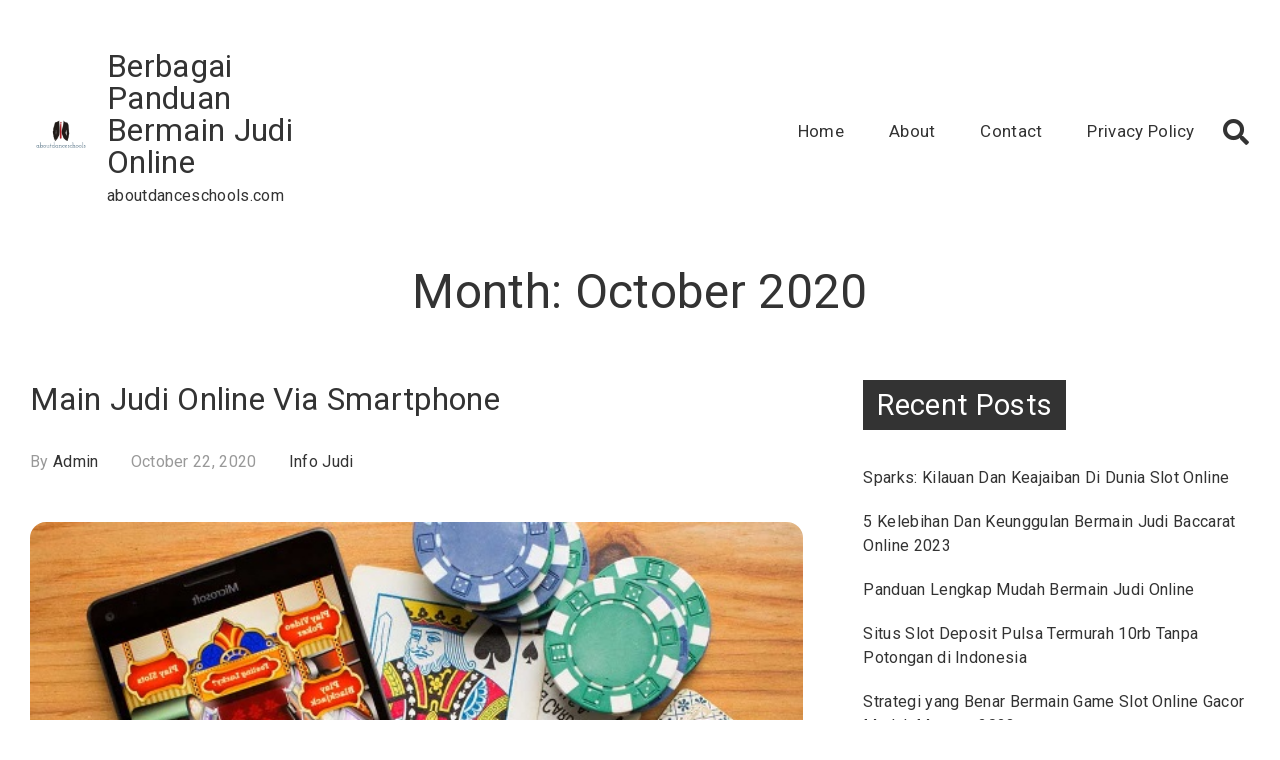

--- FILE ---
content_type: text/html; charset=UTF-8
request_url: https://aboutdanceschools.com/2020/10/
body_size: 8758
content:
<!doctype html>
<html lang="en-US">

<head>
    <meta charset="UTF-8">
    <meta name="viewport" content="width=device-width, initial-scale=1">
    <link rel="profile" href="https://gmpg.org/xfn/11">

    <meta name='robots' content='noindex, follow' />

	<!-- This site is optimized with the Yoast SEO plugin v20.3 - https://yoast.com/wordpress/plugins/seo/ -->
	<title>October 2020 - Berbagai Panduan Bermain Judi Online</title>
	<meta property="og:locale" content="en_US" />
	<meta property="og:type" content="website" />
	<meta property="og:title" content="October 2020 - Berbagai Panduan Bermain Judi Online" />
	<meta property="og:url" content="https://aboutdanceschools.com/2020/10/" />
	<meta property="og:site_name" content="Berbagai Panduan Bermain Judi Online" />
	<meta name="twitter:card" content="summary_large_image" />
	<script type="application/ld+json" class="yoast-schema-graph">{"@context":"https://schema.org","@graph":[{"@type":"CollectionPage","@id":"https://aboutdanceschools.com/2020/10/","url":"https://aboutdanceschools.com/2020/10/","name":"October 2020 - Berbagai Panduan Bermain Judi Online","isPartOf":{"@id":"https://aboutdanceschools.com/#website"},"primaryImageOfPage":{"@id":"https://aboutdanceschools.com/2020/10/#primaryimage"},"image":{"@id":"https://aboutdanceschools.com/2020/10/#primaryimage"},"thumbnailUrl":"https://aboutdanceschools.com/wp-content/uploads/2020/10/MobileCasinos.jpg","breadcrumb":{"@id":"https://aboutdanceschools.com/2020/10/#breadcrumb"},"inLanguage":"en-US"},{"@type":"ImageObject","inLanguage":"en-US","@id":"https://aboutdanceschools.com/2020/10/#primaryimage","url":"https://aboutdanceschools.com/wp-content/uploads/2020/10/MobileCasinos.jpg","contentUrl":"https://aboutdanceschools.com/wp-content/uploads/2020/10/MobileCasinos.jpg","width":586,"height":427,"caption":"Main Judi Online Via Smartphone"},{"@type":"BreadcrumbList","@id":"https://aboutdanceschools.com/2020/10/#breadcrumb","itemListElement":[{"@type":"ListItem","position":1,"name":"Home","item":"https://aboutdanceschools.com/"},{"@type":"ListItem","position":2,"name":"Archives for October 2020"}]},{"@type":"WebSite","@id":"https://aboutdanceschools.com/#website","url":"https://aboutdanceschools.com/","name":"Berbagai Panduan Bermain Judi Online","description":"aboutdanceschools.com","publisher":{"@id":"https://aboutdanceschools.com/#organization"},"potentialAction":[{"@type":"SearchAction","target":{"@type":"EntryPoint","urlTemplate":"https://aboutdanceschools.com/?s={search_term_string}"},"query-input":"required name=search_term_string"}],"inLanguage":"en-US"},{"@type":"Organization","@id":"https://aboutdanceschools.com/#organization","name":"Berbagai Panduan Bermain Judi Online","url":"https://aboutdanceschools.com/","logo":{"@type":"ImageObject","inLanguage":"en-US","@id":"https://aboutdanceschools.com/#/schema/logo/image/","url":"https://aboutdanceschools.com/wp-content/uploads/2020/05/aboutdance.png","contentUrl":"https://aboutdanceschools.com/wp-content/uploads/2020/05/aboutdance.png","width":190,"height":128,"caption":"Berbagai Panduan Bermain Judi Online"},"image":{"@id":"https://aboutdanceschools.com/#/schema/logo/image/"}}]}</script>
	<!-- / Yoast SEO plugin. -->


<link rel='dns-prefetch' href='//fonts.googleapis.com' />
<link rel="alternate" type="application/rss+xml" title="Berbagai Panduan Bermain Judi Online &raquo; Feed" href="https://aboutdanceschools.com/feed/" />
<link rel="alternate" type="application/rss+xml" title="Berbagai Panduan Bermain Judi Online &raquo; Comments Feed" href="https://aboutdanceschools.com/comments/feed/" />
<script type="text/javascript">
window._wpemojiSettings = {"baseUrl":"https:\/\/s.w.org\/images\/core\/emoji\/14.0.0\/72x72\/","ext":".png","svgUrl":"https:\/\/s.w.org\/images\/core\/emoji\/14.0.0\/svg\/","svgExt":".svg","source":{"concatemoji":"https:\/\/aboutdanceschools.com\/wp-includes\/js\/wp-emoji-release.min.js?ver=6.2.8"}};
/*! This file is auto-generated */
!function(e,a,t){var n,r,o,i=a.createElement("canvas"),p=i.getContext&&i.getContext("2d");function s(e,t){p.clearRect(0,0,i.width,i.height),p.fillText(e,0,0);e=i.toDataURL();return p.clearRect(0,0,i.width,i.height),p.fillText(t,0,0),e===i.toDataURL()}function c(e){var t=a.createElement("script");t.src=e,t.defer=t.type="text/javascript",a.getElementsByTagName("head")[0].appendChild(t)}for(o=Array("flag","emoji"),t.supports={everything:!0,everythingExceptFlag:!0},r=0;r<o.length;r++)t.supports[o[r]]=function(e){if(p&&p.fillText)switch(p.textBaseline="top",p.font="600 32px Arial",e){case"flag":return s("\ud83c\udff3\ufe0f\u200d\u26a7\ufe0f","\ud83c\udff3\ufe0f\u200b\u26a7\ufe0f")?!1:!s("\ud83c\uddfa\ud83c\uddf3","\ud83c\uddfa\u200b\ud83c\uddf3")&&!s("\ud83c\udff4\udb40\udc67\udb40\udc62\udb40\udc65\udb40\udc6e\udb40\udc67\udb40\udc7f","\ud83c\udff4\u200b\udb40\udc67\u200b\udb40\udc62\u200b\udb40\udc65\u200b\udb40\udc6e\u200b\udb40\udc67\u200b\udb40\udc7f");case"emoji":return!s("\ud83e\udef1\ud83c\udffb\u200d\ud83e\udef2\ud83c\udfff","\ud83e\udef1\ud83c\udffb\u200b\ud83e\udef2\ud83c\udfff")}return!1}(o[r]),t.supports.everything=t.supports.everything&&t.supports[o[r]],"flag"!==o[r]&&(t.supports.everythingExceptFlag=t.supports.everythingExceptFlag&&t.supports[o[r]]);t.supports.everythingExceptFlag=t.supports.everythingExceptFlag&&!t.supports.flag,t.DOMReady=!1,t.readyCallback=function(){t.DOMReady=!0},t.supports.everything||(n=function(){t.readyCallback()},a.addEventListener?(a.addEventListener("DOMContentLoaded",n,!1),e.addEventListener("load",n,!1)):(e.attachEvent("onload",n),a.attachEvent("onreadystatechange",function(){"complete"===a.readyState&&t.readyCallback()})),(e=t.source||{}).concatemoji?c(e.concatemoji):e.wpemoji&&e.twemoji&&(c(e.twemoji),c(e.wpemoji)))}(window,document,window._wpemojiSettings);
</script>
<style type="text/css">
img.wp-smiley,
img.emoji {
	display: inline !important;
	border: none !important;
	box-shadow: none !important;
	height: 1em !important;
	width: 1em !important;
	margin: 0 0.07em !important;
	vertical-align: -0.1em !important;
	background: none !important;
	padding: 0 !important;
}
</style>
	<link rel='stylesheet' id='wp-block-library-css' href='https://aboutdanceschools.com/wp-includes/css/dist/block-library/style.min.css?ver=6.2.8' type='text/css' media='all' />
<link rel='stylesheet' id='classic-theme-styles-css' href='https://aboutdanceschools.com/wp-includes/css/classic-themes.min.css?ver=6.2.8' type='text/css' media='all' />
<style id='global-styles-inline-css' type='text/css'>
body{--wp--preset--color--black: #000000;--wp--preset--color--cyan-bluish-gray: #abb8c3;--wp--preset--color--white: #ffffff;--wp--preset--color--pale-pink: #f78da7;--wp--preset--color--vivid-red: #cf2e2e;--wp--preset--color--luminous-vivid-orange: #ff6900;--wp--preset--color--luminous-vivid-amber: #fcb900;--wp--preset--color--light-green-cyan: #7bdcb5;--wp--preset--color--vivid-green-cyan: #00d084;--wp--preset--color--pale-cyan-blue: #8ed1fc;--wp--preset--color--vivid-cyan-blue: #0693e3;--wp--preset--color--vivid-purple: #9b51e0;--wp--preset--gradient--vivid-cyan-blue-to-vivid-purple: linear-gradient(135deg,rgba(6,147,227,1) 0%,rgb(155,81,224) 100%);--wp--preset--gradient--light-green-cyan-to-vivid-green-cyan: linear-gradient(135deg,rgb(122,220,180) 0%,rgb(0,208,130) 100%);--wp--preset--gradient--luminous-vivid-amber-to-luminous-vivid-orange: linear-gradient(135deg,rgba(252,185,0,1) 0%,rgba(255,105,0,1) 100%);--wp--preset--gradient--luminous-vivid-orange-to-vivid-red: linear-gradient(135deg,rgba(255,105,0,1) 0%,rgb(207,46,46) 100%);--wp--preset--gradient--very-light-gray-to-cyan-bluish-gray: linear-gradient(135deg,rgb(238,238,238) 0%,rgb(169,184,195) 100%);--wp--preset--gradient--cool-to-warm-spectrum: linear-gradient(135deg,rgb(74,234,220) 0%,rgb(151,120,209) 20%,rgb(207,42,186) 40%,rgb(238,44,130) 60%,rgb(251,105,98) 80%,rgb(254,248,76) 100%);--wp--preset--gradient--blush-light-purple: linear-gradient(135deg,rgb(255,206,236) 0%,rgb(152,150,240) 100%);--wp--preset--gradient--blush-bordeaux: linear-gradient(135deg,rgb(254,205,165) 0%,rgb(254,45,45) 50%,rgb(107,0,62) 100%);--wp--preset--gradient--luminous-dusk: linear-gradient(135deg,rgb(255,203,112) 0%,rgb(199,81,192) 50%,rgb(65,88,208) 100%);--wp--preset--gradient--pale-ocean: linear-gradient(135deg,rgb(255,245,203) 0%,rgb(182,227,212) 50%,rgb(51,167,181) 100%);--wp--preset--gradient--electric-grass: linear-gradient(135deg,rgb(202,248,128) 0%,rgb(113,206,126) 100%);--wp--preset--gradient--midnight: linear-gradient(135deg,rgb(2,3,129) 0%,rgb(40,116,252) 100%);--wp--preset--duotone--dark-grayscale: url('#wp-duotone-dark-grayscale');--wp--preset--duotone--grayscale: url('#wp-duotone-grayscale');--wp--preset--duotone--purple-yellow: url('#wp-duotone-purple-yellow');--wp--preset--duotone--blue-red: url('#wp-duotone-blue-red');--wp--preset--duotone--midnight: url('#wp-duotone-midnight');--wp--preset--duotone--magenta-yellow: url('#wp-duotone-magenta-yellow');--wp--preset--duotone--purple-green: url('#wp-duotone-purple-green');--wp--preset--duotone--blue-orange: url('#wp-duotone-blue-orange');--wp--preset--font-size--small: 13px;--wp--preset--font-size--medium: 20px;--wp--preset--font-size--large: 36px;--wp--preset--font-size--x-large: 42px;--wp--preset--spacing--20: 0.44rem;--wp--preset--spacing--30: 0.67rem;--wp--preset--spacing--40: 1rem;--wp--preset--spacing--50: 1.5rem;--wp--preset--spacing--60: 2.25rem;--wp--preset--spacing--70: 3.38rem;--wp--preset--spacing--80: 5.06rem;--wp--preset--shadow--natural: 6px 6px 9px rgba(0, 0, 0, 0.2);--wp--preset--shadow--deep: 12px 12px 50px rgba(0, 0, 0, 0.4);--wp--preset--shadow--sharp: 6px 6px 0px rgba(0, 0, 0, 0.2);--wp--preset--shadow--outlined: 6px 6px 0px -3px rgba(255, 255, 255, 1), 6px 6px rgba(0, 0, 0, 1);--wp--preset--shadow--crisp: 6px 6px 0px rgba(0, 0, 0, 1);}:where(.is-layout-flex){gap: 0.5em;}body .is-layout-flow > .alignleft{float: left;margin-inline-start: 0;margin-inline-end: 2em;}body .is-layout-flow > .alignright{float: right;margin-inline-start: 2em;margin-inline-end: 0;}body .is-layout-flow > .aligncenter{margin-left: auto !important;margin-right: auto !important;}body .is-layout-constrained > .alignleft{float: left;margin-inline-start: 0;margin-inline-end: 2em;}body .is-layout-constrained > .alignright{float: right;margin-inline-start: 2em;margin-inline-end: 0;}body .is-layout-constrained > .aligncenter{margin-left: auto !important;margin-right: auto !important;}body .is-layout-constrained > :where(:not(.alignleft):not(.alignright):not(.alignfull)){max-width: var(--wp--style--global--content-size);margin-left: auto !important;margin-right: auto !important;}body .is-layout-constrained > .alignwide{max-width: var(--wp--style--global--wide-size);}body .is-layout-flex{display: flex;}body .is-layout-flex{flex-wrap: wrap;align-items: center;}body .is-layout-flex > *{margin: 0;}:where(.wp-block-columns.is-layout-flex){gap: 2em;}.has-black-color{color: var(--wp--preset--color--black) !important;}.has-cyan-bluish-gray-color{color: var(--wp--preset--color--cyan-bluish-gray) !important;}.has-white-color{color: var(--wp--preset--color--white) !important;}.has-pale-pink-color{color: var(--wp--preset--color--pale-pink) !important;}.has-vivid-red-color{color: var(--wp--preset--color--vivid-red) !important;}.has-luminous-vivid-orange-color{color: var(--wp--preset--color--luminous-vivid-orange) !important;}.has-luminous-vivid-amber-color{color: var(--wp--preset--color--luminous-vivid-amber) !important;}.has-light-green-cyan-color{color: var(--wp--preset--color--light-green-cyan) !important;}.has-vivid-green-cyan-color{color: var(--wp--preset--color--vivid-green-cyan) !important;}.has-pale-cyan-blue-color{color: var(--wp--preset--color--pale-cyan-blue) !important;}.has-vivid-cyan-blue-color{color: var(--wp--preset--color--vivid-cyan-blue) !important;}.has-vivid-purple-color{color: var(--wp--preset--color--vivid-purple) !important;}.has-black-background-color{background-color: var(--wp--preset--color--black) !important;}.has-cyan-bluish-gray-background-color{background-color: var(--wp--preset--color--cyan-bluish-gray) !important;}.has-white-background-color{background-color: var(--wp--preset--color--white) !important;}.has-pale-pink-background-color{background-color: var(--wp--preset--color--pale-pink) !important;}.has-vivid-red-background-color{background-color: var(--wp--preset--color--vivid-red) !important;}.has-luminous-vivid-orange-background-color{background-color: var(--wp--preset--color--luminous-vivid-orange) !important;}.has-luminous-vivid-amber-background-color{background-color: var(--wp--preset--color--luminous-vivid-amber) !important;}.has-light-green-cyan-background-color{background-color: var(--wp--preset--color--light-green-cyan) !important;}.has-vivid-green-cyan-background-color{background-color: var(--wp--preset--color--vivid-green-cyan) !important;}.has-pale-cyan-blue-background-color{background-color: var(--wp--preset--color--pale-cyan-blue) !important;}.has-vivid-cyan-blue-background-color{background-color: var(--wp--preset--color--vivid-cyan-blue) !important;}.has-vivid-purple-background-color{background-color: var(--wp--preset--color--vivid-purple) !important;}.has-black-border-color{border-color: var(--wp--preset--color--black) !important;}.has-cyan-bluish-gray-border-color{border-color: var(--wp--preset--color--cyan-bluish-gray) !important;}.has-white-border-color{border-color: var(--wp--preset--color--white) !important;}.has-pale-pink-border-color{border-color: var(--wp--preset--color--pale-pink) !important;}.has-vivid-red-border-color{border-color: var(--wp--preset--color--vivid-red) !important;}.has-luminous-vivid-orange-border-color{border-color: var(--wp--preset--color--luminous-vivid-orange) !important;}.has-luminous-vivid-amber-border-color{border-color: var(--wp--preset--color--luminous-vivid-amber) !important;}.has-light-green-cyan-border-color{border-color: var(--wp--preset--color--light-green-cyan) !important;}.has-vivid-green-cyan-border-color{border-color: var(--wp--preset--color--vivid-green-cyan) !important;}.has-pale-cyan-blue-border-color{border-color: var(--wp--preset--color--pale-cyan-blue) !important;}.has-vivid-cyan-blue-border-color{border-color: var(--wp--preset--color--vivid-cyan-blue) !important;}.has-vivid-purple-border-color{border-color: var(--wp--preset--color--vivid-purple) !important;}.has-vivid-cyan-blue-to-vivid-purple-gradient-background{background: var(--wp--preset--gradient--vivid-cyan-blue-to-vivid-purple) !important;}.has-light-green-cyan-to-vivid-green-cyan-gradient-background{background: var(--wp--preset--gradient--light-green-cyan-to-vivid-green-cyan) !important;}.has-luminous-vivid-amber-to-luminous-vivid-orange-gradient-background{background: var(--wp--preset--gradient--luminous-vivid-amber-to-luminous-vivid-orange) !important;}.has-luminous-vivid-orange-to-vivid-red-gradient-background{background: var(--wp--preset--gradient--luminous-vivid-orange-to-vivid-red) !important;}.has-very-light-gray-to-cyan-bluish-gray-gradient-background{background: var(--wp--preset--gradient--very-light-gray-to-cyan-bluish-gray) !important;}.has-cool-to-warm-spectrum-gradient-background{background: var(--wp--preset--gradient--cool-to-warm-spectrum) !important;}.has-blush-light-purple-gradient-background{background: var(--wp--preset--gradient--blush-light-purple) !important;}.has-blush-bordeaux-gradient-background{background: var(--wp--preset--gradient--blush-bordeaux) !important;}.has-luminous-dusk-gradient-background{background: var(--wp--preset--gradient--luminous-dusk) !important;}.has-pale-ocean-gradient-background{background: var(--wp--preset--gradient--pale-ocean) !important;}.has-electric-grass-gradient-background{background: var(--wp--preset--gradient--electric-grass) !important;}.has-midnight-gradient-background{background: var(--wp--preset--gradient--midnight) !important;}.has-small-font-size{font-size: var(--wp--preset--font-size--small) !important;}.has-medium-font-size{font-size: var(--wp--preset--font-size--medium) !important;}.has-large-font-size{font-size: var(--wp--preset--font-size--large) !important;}.has-x-large-font-size{font-size: var(--wp--preset--font-size--x-large) !important;}
.wp-block-navigation a:where(:not(.wp-element-button)){color: inherit;}
:where(.wp-block-columns.is-layout-flex){gap: 2em;}
.wp-block-pullquote{font-size: 1.5em;line-height: 1.6;}
</style>
<link rel='stylesheet' id='bootstrap-css' href='https://aboutdanceschools.com/wp-content/themes/aspro/assets/css/bootstrap.css?ver=6.2.8' type='text/css' media='all' />
<link rel='stylesheet' id='google-fonts-css' href='https://fonts.googleapis.com/css?family=Roboto%3A300%2C400%2C500%2C700%2C900&#038;display=swap&#038;ver=6.2.8' type='text/css' media='all' />
<link rel='stylesheet' id='font-awesome-css' href='https://aboutdanceschools.com/wp-content/themes/aspro/assets/css/all.css?ver=6.2.8' type='text/css' media='all' />
<link rel='stylesheet' id='swiper-css' href='https://aboutdanceschools.com/wp-content/themes/aspro/assets/css/swiper.css?ver=6.2.8' type='text/css' media='all' />
<link rel='stylesheet' id='aos-css' href='https://aboutdanceschools.com/wp-content/themes/aspro/assets/css/aos.css?ver=6.2.8' type='text/css' media='all' />
<link rel='stylesheet' id='aspro-app-css-css' href='https://aboutdanceschools.com/wp-content/themes/aspro/assets/css/app.css?ver=6.2.8' type='text/css' media='all' />
<link rel='stylesheet' id='aspro-style-css' href='https://aboutdanceschools.com/wp-content/themes/aspro/style.css?ver=6.2.8' type='text/css' media='all' />
<script type='text/javascript' src='https://aboutdanceschools.com/wp-includes/js/jquery/jquery.min.js?ver=3.6.4' id='jquery-core-js'></script>
<script type='text/javascript' src='https://aboutdanceschools.com/wp-includes/js/jquery/jquery-migrate.min.js?ver=3.4.0' id='jquery-migrate-js'></script>
<link rel="https://api.w.org/" href="https://aboutdanceschools.com/wp-json/" /><link rel="EditURI" type="application/rsd+xml" title="RSD" href="https://aboutdanceschools.com/xmlrpc.php?rsd" />
<link rel="wlwmanifest" type="application/wlwmanifest+xml" href="https://aboutdanceschools.com/wp-includes/wlwmanifest.xml" />
<meta name="generator" content="WordPress 6.2.8" />
<link rel="icon" href="https://aboutdanceschools.com/wp-content/uploads/2020/05/cropped-aboutdance-1-32x32.png" sizes="32x32" />
<link rel="icon" href="https://aboutdanceschools.com/wp-content/uploads/2020/05/cropped-aboutdance-1-192x192.png" sizes="192x192" />
<link rel="apple-touch-icon" href="https://aboutdanceschools.com/wp-content/uploads/2020/05/cropped-aboutdance-1-180x180.png" />
<meta name="msapplication-TileImage" content="https://aboutdanceschools.com/wp-content/uploads/2020/05/cropped-aboutdance-1-270x270.png" />
</head>

<body id="at-body" class="archive date wp-custom-logo hfeed">
<svg xmlns="http://www.w3.org/2000/svg" viewBox="0 0 0 0" width="0" height="0" focusable="false" role="none" style="visibility: hidden; position: absolute; left: -9999px; overflow: hidden;" ><defs><filter id="wp-duotone-dark-grayscale"><feColorMatrix color-interpolation-filters="sRGB" type="matrix" values=" .299 .587 .114 0 0 .299 .587 .114 0 0 .299 .587 .114 0 0 .299 .587 .114 0 0 " /><feComponentTransfer color-interpolation-filters="sRGB" ><feFuncR type="table" tableValues="0 0.49803921568627" /><feFuncG type="table" tableValues="0 0.49803921568627" /><feFuncB type="table" tableValues="0 0.49803921568627" /><feFuncA type="table" tableValues="1 1" /></feComponentTransfer><feComposite in2="SourceGraphic" operator="in" /></filter></defs></svg><svg xmlns="http://www.w3.org/2000/svg" viewBox="0 0 0 0" width="0" height="0" focusable="false" role="none" style="visibility: hidden; position: absolute; left: -9999px; overflow: hidden;" ><defs><filter id="wp-duotone-grayscale"><feColorMatrix color-interpolation-filters="sRGB" type="matrix" values=" .299 .587 .114 0 0 .299 .587 .114 0 0 .299 .587 .114 0 0 .299 .587 .114 0 0 " /><feComponentTransfer color-interpolation-filters="sRGB" ><feFuncR type="table" tableValues="0 1" /><feFuncG type="table" tableValues="0 1" /><feFuncB type="table" tableValues="0 1" /><feFuncA type="table" tableValues="1 1" /></feComponentTransfer><feComposite in2="SourceGraphic" operator="in" /></filter></defs></svg><svg xmlns="http://www.w3.org/2000/svg" viewBox="0 0 0 0" width="0" height="0" focusable="false" role="none" style="visibility: hidden; position: absolute; left: -9999px; overflow: hidden;" ><defs><filter id="wp-duotone-purple-yellow"><feColorMatrix color-interpolation-filters="sRGB" type="matrix" values=" .299 .587 .114 0 0 .299 .587 .114 0 0 .299 .587 .114 0 0 .299 .587 .114 0 0 " /><feComponentTransfer color-interpolation-filters="sRGB" ><feFuncR type="table" tableValues="0.54901960784314 0.98823529411765" /><feFuncG type="table" tableValues="0 1" /><feFuncB type="table" tableValues="0.71764705882353 0.25490196078431" /><feFuncA type="table" tableValues="1 1" /></feComponentTransfer><feComposite in2="SourceGraphic" operator="in" /></filter></defs></svg><svg xmlns="http://www.w3.org/2000/svg" viewBox="0 0 0 0" width="0" height="0" focusable="false" role="none" style="visibility: hidden; position: absolute; left: -9999px; overflow: hidden;" ><defs><filter id="wp-duotone-blue-red"><feColorMatrix color-interpolation-filters="sRGB" type="matrix" values=" .299 .587 .114 0 0 .299 .587 .114 0 0 .299 .587 .114 0 0 .299 .587 .114 0 0 " /><feComponentTransfer color-interpolation-filters="sRGB" ><feFuncR type="table" tableValues="0 1" /><feFuncG type="table" tableValues="0 0.27843137254902" /><feFuncB type="table" tableValues="0.5921568627451 0.27843137254902" /><feFuncA type="table" tableValues="1 1" /></feComponentTransfer><feComposite in2="SourceGraphic" operator="in" /></filter></defs></svg><svg xmlns="http://www.w3.org/2000/svg" viewBox="0 0 0 0" width="0" height="0" focusable="false" role="none" style="visibility: hidden; position: absolute; left: -9999px; overflow: hidden;" ><defs><filter id="wp-duotone-midnight"><feColorMatrix color-interpolation-filters="sRGB" type="matrix" values=" .299 .587 .114 0 0 .299 .587 .114 0 0 .299 .587 .114 0 0 .299 .587 .114 0 0 " /><feComponentTransfer color-interpolation-filters="sRGB" ><feFuncR type="table" tableValues="0 0" /><feFuncG type="table" tableValues="0 0.64705882352941" /><feFuncB type="table" tableValues="0 1" /><feFuncA type="table" tableValues="1 1" /></feComponentTransfer><feComposite in2="SourceGraphic" operator="in" /></filter></defs></svg><svg xmlns="http://www.w3.org/2000/svg" viewBox="0 0 0 0" width="0" height="0" focusable="false" role="none" style="visibility: hidden; position: absolute; left: -9999px; overflow: hidden;" ><defs><filter id="wp-duotone-magenta-yellow"><feColorMatrix color-interpolation-filters="sRGB" type="matrix" values=" .299 .587 .114 0 0 .299 .587 .114 0 0 .299 .587 .114 0 0 .299 .587 .114 0 0 " /><feComponentTransfer color-interpolation-filters="sRGB" ><feFuncR type="table" tableValues="0.78039215686275 1" /><feFuncG type="table" tableValues="0 0.94901960784314" /><feFuncB type="table" tableValues="0.35294117647059 0.47058823529412" /><feFuncA type="table" tableValues="1 1" /></feComponentTransfer><feComposite in2="SourceGraphic" operator="in" /></filter></defs></svg><svg xmlns="http://www.w3.org/2000/svg" viewBox="0 0 0 0" width="0" height="0" focusable="false" role="none" style="visibility: hidden; position: absolute; left: -9999px; overflow: hidden;" ><defs><filter id="wp-duotone-purple-green"><feColorMatrix color-interpolation-filters="sRGB" type="matrix" values=" .299 .587 .114 0 0 .299 .587 .114 0 0 .299 .587 .114 0 0 .299 .587 .114 0 0 " /><feComponentTransfer color-interpolation-filters="sRGB" ><feFuncR type="table" tableValues="0.65098039215686 0.40392156862745" /><feFuncG type="table" tableValues="0 1" /><feFuncB type="table" tableValues="0.44705882352941 0.4" /><feFuncA type="table" tableValues="1 1" /></feComponentTransfer><feComposite in2="SourceGraphic" operator="in" /></filter></defs></svg><svg xmlns="http://www.w3.org/2000/svg" viewBox="0 0 0 0" width="0" height="0" focusable="false" role="none" style="visibility: hidden; position: absolute; left: -9999px; overflow: hidden;" ><defs><filter id="wp-duotone-blue-orange"><feColorMatrix color-interpolation-filters="sRGB" type="matrix" values=" .299 .587 .114 0 0 .299 .587 .114 0 0 .299 .587 .114 0 0 .299 .587 .114 0 0 " /><feComponentTransfer color-interpolation-filters="sRGB" ><feFuncR type="table" tableValues="0.098039215686275 1" /><feFuncG type="table" tableValues="0 0.66274509803922" /><feFuncB type="table" tableValues="0.84705882352941 0.41960784313725" /><feFuncA type="table" tableValues="1 1" /></feComponentTransfer><feComposite in2="SourceGraphic" operator="in" /></filter></defs></svg>    <div id="page" class="site">
        <a class="skip-link screen-reader-text" href="#content">Skip to content</a>

        
        <header id="masthead" class="site-header at-header ">
            <div class="at-container">
                <div class="row align-items-center">
                    <div class="col-lg-3 col-5">
                        <div class="d-flex align-items-center">
                            <div class="site-logo">
                                <a href="https://aboutdanceschools.com/" class="custom-logo-link" rel="home"><img width="190" height="128" src="https://aboutdanceschools.com/wp-content/uploads/2020/05/aboutdance.png" class="custom-logo" alt="Agen Judi Online Terpercaya Dan Terbaik" decoding="async" /></a>                            </div>
                            <div class="site-branding">
                                                                <h1 class="site-title m-0"><a
                                        href="https://aboutdanceschools.com/"
                                        rel="home">Berbagai Panduan Bermain Judi Online</a>
                                </h1>
                                                                <p class="site-description m-0">aboutdanceschools.com                                </p>
                                                            </div><!-- .site-branding -->
                        </div>
                    </div>
                    <div class="col-lg-9 col-7">
                        <div class="d-flex align-items-center justify-content-end">

                            <div id="main-nav" class="at-nav d-none d-lg-block">
                                <nav id="site-navigation" class="main-navigation w-100">
                                    <div class="menu-primary-container"><ul id="primary-menu" class="menu"><li id="menu-item-35" class="menu-item menu-item-type-custom menu-item-object-custom menu-item-home menu-item-35"><a href="https://aboutdanceschools.com">Home</a></li>
<li id="menu-item-36" class="menu-item menu-item-type-post_type menu-item-object-page menu-item-36"><a href="https://aboutdanceschools.com/about/">About</a></li>
<li id="menu-item-37" class="menu-item menu-item-type-post_type menu-item-object-page menu-item-37"><a href="https://aboutdanceschools.com/contact/">Contact</a></li>
<li id="menu-item-38" class="menu-item menu-item-type-post_type menu-item-object-page menu-item-38"><a href="https://aboutdanceschools.com/privacy-policy/">Privacy Policy</a></li>
</ul></div>                                </nav><!-- #site-navigation -->
                            </div>

                            
                            <button role="button" title="Search" class="btn btn--icon p-0 bg-none l-h-0 mr-3 mr-lg-0" data-custom-open="search-modal">
    <i class="fas fa-search"></i>
</button>

<!-- [1] -->
<div class="modal micromodal-slide" id="search-modal" aria-hidden="true">
    <div class="modal__overlay" tabindex="-1" data-micromodal-close>
        <div class="modal__container w-100" role="dialog" aria-modal="true" aria-labelledby="search-modal-title">
            <header class="modal__header d-flex justify-content-end">
                <button class="modal__close" aria-label="Close modal" data-custom-close="search-modal"></button>
            </header>
            <main class="modal__content" id="search-modal-content">
                <div class="at-search">
                    <div class="at-container h-100">
                        <div class="row justify-content-center align-items-center h-100 m-0">
                            <div class="at-search--form">
                                <form role="search" method="GET">
                                    <label class="m-0">
                                        <span class="screen-reader-text">Search for:</span>
                                        <input type="search"
                                               id="custom-search-popup"
                                               class="search-field"
                                               placeholder="Start Typing ..."
                                               value=""
                                               name="s"/>
                                    </label>
                                </form>
                            </div>
                        </div>
                    </div>
                </div>
            </main>
        </div>
    </div>
</div>

                            <button id="ham-menu" type="button" class="p-0 bg-none d-block d-lg-none" data-custom-open="menu-modal">
    <div class="at-hb-menu">
        <div class="at-hb-menu--icon"></div>
    </div>
</button>

<!-- [1] -->
<div class="modal micromodal-slide" id="menu-modal" aria-hidden="true">
    <div class="modal__overlay" tabindex="-1" data-micromodal-close>
        <div class="modal__container w-100" role="dialog" aria-modal="true" aria-labelledby="menu-modal-title">
            <header class="modal__header d-flex justify-content-end">
                <button class="modal__close" aria-label="Close modal" data-custom-close="menu-modal"></button>
            </header>
            <main class="modal__content" id="menu-modal-content">
                <div class="h-100">
                    <div class="row justify-content-end align-items-center h-100 m-0">
                        <div id="ham-navigation" class="at-ham-nav">
                            <nav id="site-navigation" class="at-ham-navigation">
                                <div class="menu-primary-container"><ul id="primary-menu" class="menu"><li class="menu-item menu-item-type-custom menu-item-object-custom menu-item-home menu-item-35"><a href="https://aboutdanceschools.com">Home</a></li>
<li class="menu-item menu-item-type-post_type menu-item-object-page menu-item-36"><a href="https://aboutdanceschools.com/about/">About</a></li>
<li class="menu-item menu-item-type-post_type menu-item-object-page menu-item-37"><a href="https://aboutdanceschools.com/contact/">Contact</a></li>
<li class="menu-item menu-item-type-post_type menu-item-object-page menu-item-38"><a href="https://aboutdanceschools.com/privacy-policy/">Privacy Policy</a></li>
</ul></div>                            </nav><!-- #site-navigation -->
                        </div>


                        





                    </div>
                </div>
            </main>
        </div>
    </div>
</div>

                        </div>
                    </div>
                </div>
            </div>
        </header><!-- #masthead -->

        <div id="content" class="site-content">    <div class="at-body">
        <div class="at-container">
            <div class="at-page-title">
                <h1 class="mt-0">
                    <h1 class="page-title mt-0">Month: <span>October 2020</span></h1>                </h1>
            </div>
            <div class="at-content">
                <div class="at-content__primary">
                    <div id="primary" class="content-area at-content-area">
                        <main id="main" class="site-main">

                                                            
<article id="post-76" class="post-76 post type-post status-publish format-standard has-post-thumbnail hentry category-info-judi">
    <header class="entry-header">
        <h2 class="entry-title"><a href="https://aboutdanceschools.com/2020/10/22/main-judi-online-via-smartphone/" rel="bookmark">Main Judi Online Via Smartphone</a></h2>            <div class="entry-meta">
                <span class="byline"> by <span class="author vcard"><a class="url fn n" href="https://aboutdanceschools.com/author/admin/">Admin</a></span></span><span class="posted-on"><a href="https://aboutdanceschools.com/2020/10/22/" rel="bookmark"><time class="entry-date published" datetime="2020-10-22T07:33:33+00:00">October 22, 2020</time><time class="updated" datetime="2020-10-22T07:33:36+00:00">October 22, 2020</time></a></span><span class="cat-links"><a href="https://aboutdanceschools.com/category/info-judi/" rel="category tag">Info Judi</a></span>            </div><!-- .entry-meta -->
            </header><!-- .entry-header -->

            <div class="at-post__thumbnail">
            
    <img width="586" height="427" src="https://aboutdanceschools.com/wp-content/uploads/2020/10/MobileCasinos.jpg" class="attachment-full size-full wp-post-image" alt="Main Judi Online Via Smartphone" decoding="async" srcset="https://aboutdanceschools.com/wp-content/uploads/2020/10/MobileCasinos.jpg 586w, https://aboutdanceschools.com/wp-content/uploads/2020/10/MobileCasinos-300x219.jpg 300w" sizes="(max-width: 586px) 100vw, 586px" />
        </div>
    

    <div class="entry-summary">
        <p>Perjudian sekarang ini bukan hanya tapi cuman bisa dimainkan di tempat casino tapi dapat dimainkan secara cepat serta online. Anda bukan hanya dapat taruhan online. Tetapi cuman di computer atau netbook Tetapi juga bisa bermain di handphone Anda Serta sebab feature ini datang, banyak penjudi mulai pengin bermain game casino online. Serta tahukah Anda keuntungan [&hellip;]</p>

    </div><!-- .entry-content -->

</article><!-- #post-76 -->
                        </main><!-- #main -->

                        <div class="at-pagination">
    </div>
                    </div><!-- #primary -->
                </div>
                <div class="at-content__secondary">
                    
<aside id="secondary" class="widget-area">
	
		<section id="recent-posts-2" class="widget widget_recent_entries">
		<h2 class="widget-title">Recent Posts</h2>
		<ul>
											<li>
					<a href="https://aboutdanceschools.com/2024/01/31/sparks-kilauan-dan-keajaiban-di-dunia-slot-online/">Sparks: Kilauan Dan Keajaiban Di Dunia Slot Online</a>
									</li>
											<li>
					<a href="https://aboutdanceschools.com/2023/06/03/5-kelebihan-dan-keunggulan-bermain-judi-baccarat-online-2023/">5 Kelebihan Dan Keunggulan Bermain Judi Baccarat Online 2023</a>
									</li>
											<li>
					<a href="https://aboutdanceschools.com/2023/05/15/panduan-lengkap-mudah-bermain-judi-online/">Panduan Lengkap Mudah Bermain Judi Online</a>
									</li>
											<li>
					<a href="https://aboutdanceschools.com/2023/05/11/situs-slot-deposit-pulsa-termurah-10rb-tanpa-potongan-di-indonesia/">Situs Slot Deposit Pulsa Termurah 10rb Tanpa Potongan di Indonesia</a>
									</li>
											<li>
					<a href="https://aboutdanceschools.com/2023/05/10/strategi-yang-benar-bermain-game-slot-online-gacor-mudah-menang-2023/">Strategi yang Benar Bermain Game Slot Online Gacor Mudah Menang 2023</a>
									</li>
					</ul>

		</section><section id="archives-2" class="widget widget_archive"><h2 class="widget-title">Archives</h2>
			<ul>
					<li><a href='https://aboutdanceschools.com/2024/01/'>January 2024</a></li>
	<li><a href='https://aboutdanceschools.com/2023/06/'>June 2023</a></li>
	<li><a href='https://aboutdanceschools.com/2023/05/'>May 2023</a></li>
	<li><a href='https://aboutdanceschools.com/2023/04/'>April 2023</a></li>
	<li><a href='https://aboutdanceschools.com/2023/03/'>March 2023</a></li>
	<li><a href='https://aboutdanceschools.com/2023/02/'>February 2023</a></li>
	<li><a href='https://aboutdanceschools.com/2023/01/'>January 2023</a></li>
	<li><a href='https://aboutdanceschools.com/2022/12/'>December 2022</a></li>
	<li><a href='https://aboutdanceschools.com/2022/11/'>November 2022</a></li>
	<li><a href='https://aboutdanceschools.com/2022/10/'>October 2022</a></li>
	<li><a href='https://aboutdanceschools.com/2022/09/'>September 2022</a></li>
	<li><a href='https://aboutdanceschools.com/2022/06/'>June 2022</a></li>
	<li><a href='https://aboutdanceschools.com/2021/02/'>February 2021</a></li>
	<li><a href='https://aboutdanceschools.com/2021/01/'>January 2021</a></li>
	<li><a href='https://aboutdanceschools.com/2020/12/'>December 2020</a></li>
	<li><a href='https://aboutdanceschools.com/2020/11/'>November 2020</a></li>
	<li><a href='https://aboutdanceschools.com/2020/10/' aria-current="page">October 2020</a></li>
	<li><a href='https://aboutdanceschools.com/2020/09/'>September 2020</a></li>
	<li><a href='https://aboutdanceschools.com/2020/06/'>June 2020</a></li>
	<li><a href='https://aboutdanceschools.com/2020/05/'>May 2020</a></li>
			</ul>

			</section><section id="media_image-3" class="widget widget_media_image"><h2 class="widget-title">Bermain Judi Online Untung Banyak</h2><a href="https://aboutdanceschools.com/"><img width="300" height="125" src="https://aboutdanceschools.com/wp-content/uploads/2020/05/trik-bermain-roulette-casino-online-terbaik-300x125.jpg" class="image wp-image-31  attachment-medium size-medium" alt="Promo Agen Judi Online Terbaik" decoding="async" loading="lazy" style="max-width: 100%; height: auto;" srcset="https://aboutdanceschools.com/wp-content/uploads/2020/05/trik-bermain-roulette-casino-online-terbaik-300x125.jpg 300w, https://aboutdanceschools.com/wp-content/uploads/2020/05/trik-bermain-roulette-casino-online-terbaik.jpg 626w" sizes="(max-width: 300px) 100vw, 300px" /></a></section><section id="media_image-4" class="widget widget_media_image"><h2 class="widget-title">Daftar Agen Judi Online Terbesar</h2><img width="300" height="225" src="https://aboutdanceschools.com/wp-content/uploads/2020/05/unnamed-1-300x225.jpg" class="image wp-image-33  attachment-medium size-medium" alt="Bonus Dan Promo Agen Judi Online" decoding="async" loading="lazy" style="max-width: 100%; height: auto;" srcset="https://aboutdanceschools.com/wp-content/uploads/2020/05/unnamed-1-300x225.jpg 300w, https://aboutdanceschools.com/wp-content/uploads/2020/05/unnamed-1.jpg 512w" sizes="(max-width: 300px) 100vw, 300px" /></section></aside><!-- #secondary -->
<!-- #sidebar -->
                </div>
            </div>
        </div>
    </div>


</div><!-- #content -->



<footer id="colophon" class="site-footer at-footer">
        <div class="at-footer__bottom">
        <div class="at-container">
            <div class="row">
                <div class="col-12 d-flex align-items-center justify-content-center">
                    <div class="site-info">
                        <span>&copy; Copyright                            2026 <a href="https://aboutdanceschools.com/">Berbagai Panduan Bermain Judi Online</a>.
                             All rights reserved.                         </span>
                        <span>
                            <span class="sep">|</span>
                             Designed By                             <a target="_blank" class="at-theme-url" href="https://99colorthemes.com">
                                99colorthemes                             </a>
                        </span>
                    </div><!-- .site-info -->
                </div>
            </div>
        </div>
    </div>
</footer><!-- #colophon -->

<button role="button" class="at-scroll-top">
    <span>Go To Top</span>
    <svg class="at-icon at-icon--md" id="arrow-up" xmlns="http://www.w3.org/2000/svg" viewBox="0 0 512 512">
        <path d="M263.432 3.136c-4.16-4.171-10.914-4.179-15.085-.019l-.019.019-192 192c-4.093 4.237-3.975 10.99.262 15.083 4.134 3.992 10.687 3.992 14.82 0L245.213 36.416v464.917c0 5.891 4.776 10.667 10.667 10.667s10.667-4.776 10.667-10.667V36.416l173.781 173.781c4.093 4.237 10.845 4.355 15.083.262 4.237-4.093 4.354-10.845.262-15.083a10.787 10.787 0 00-.262-.262L263.432 3.136z" fill="#4caf50"/><path d="M447.88 213.333a10.663 10.663 0 01-7.552-3.115L255.88 25.749 71.432 210.219c-4.237 4.093-10.99 3.975-15.083-.262-3.992-4.134-3.992-10.687 0-14.82l192-192c4.165-4.164 10.917-4.164 15.083 0l192 192c4.159 4.172 4.149 10.926-.024 15.085a10.665 10.665 0 01-7.528 3.111z"/><path d="M255.88 512c-5.891 0-10.667-4.776-10.667-10.667V10.667C245.213 4.776 249.989 0 255.88 0s10.667 4.776 10.667 10.667v490.667c-.001 5.89-4.776 10.666-10.667 10.666z"/>
    </svg>
</button>

</div><!-- #page -->

<script type='text/javascript' src='https://aboutdanceschools.com/wp-content/themes/aspro/assets/js/swiper.js?ver=6.2.8' id='swiper-js'></script>
<script type='text/javascript' src='https://aboutdanceschools.com/wp-content/themes/aspro/assets/js/aos.js?ver=6.2.8' id='aos-js'></script>
<script type='text/javascript' src='https://aboutdanceschools.com/wp-content/themes/aspro/assets/js/micromodal.js?ver=6.2.8' id='micromodal-js'></script>
<script type='text/javascript' src='https://aboutdanceschools.com/wp-content/themes/aspro/js/navigation.js?ver=20151215' id='aspro-navigation-js'></script>
<script type='text/javascript' src='https://aboutdanceschools.com/wp-content/themes/aspro/assets/js/custom.js?ver=6.2.8' id='aspro-custom-js-js'></script>
<script type='text/javascript' src='https://aboutdanceschools.com/wp-content/themes/aspro/js/skip-link-focus-fix.js?ver=20151215' id='aspro-skip-link-focus-fix-js'></script>

<script defer src="https://static.cloudflareinsights.com/beacon.min.js/vcd15cbe7772f49c399c6a5babf22c1241717689176015" integrity="sha512-ZpsOmlRQV6y907TI0dKBHq9Md29nnaEIPlkf84rnaERnq6zvWvPUqr2ft8M1aS28oN72PdrCzSjY4U6VaAw1EQ==" data-cf-beacon='{"version":"2024.11.0","token":"bd75fc7bc9d0426d9d28bab927c962b5","r":1,"server_timing":{"name":{"cfCacheStatus":true,"cfEdge":true,"cfExtPri":true,"cfL4":true,"cfOrigin":true,"cfSpeedBrain":true},"location_startswith":null}}' crossorigin="anonymous"></script>
</body>

</html>

--- FILE ---
content_type: text/css
request_url: https://aboutdanceschools.com/wp-content/themes/aspro/assets/css/app.css?ver=6.2.8
body_size: 4770
content:
/* Colors */
/* Media Query */
.btn {
  color: #fff;
  padding: .9rem 1.8rem 1rem;
  font-size: 1rem;
  line-height: normal; }
  .btn:hover, .btn:focus {
    background-color: #57504f;
    color: #fff;
    border: 1px solid transparent;
    -webkit-box-shadow: none;
            box-shadow: none; }
  .btn:focus {
    outline: 5px auto -webkit-focus-ring-color; }
  .btn--icon {
    margin-left: .3rem;
    padding: 12px 14px;
    background-color: transparent; }
    .btn--icon:hover, .btn--icon:focus {
      background-color: transparent; }
  .btn--primary {
    background-color: #6C6463; }
    .btn--primary:hover, .btn--primary:focus {
      background-color: #57504f;
      color: #fff;
      border: 1px solid transparent; }
  .btn--grey-light {
    background-color: #aaa; }
    .btn--grey-light:hover, .btn--grey-light:focus {
      background-color: #969696;
      color: #fff;
      border: 1px solid transparent; }
  .btn--white {
    background-color: #fff;
    color: #666; }
    .btn--white:hover, .btn--white:focus {
      background-color: #6C6463;
      color: #fff;
      border: 1px solid transparent; }
  .btn--outlined-primary {
    background-color: transparent;
    border: 1px solid #6C6463;
    color: #6C6463; }
    .btn--outlined-primary:hover, .btn--outlined-primary:focus {
      background-color: #57504f;
      color: #fff;
      border: 1px solid transparent; }
  .btn--outlined {
    background-color: transparent;
    border: 1px solid #666;
    color: #333; }
    .btn--outlined:hover, .btn--outlined:focus {
      background-color: #57504f;
      color: #fff;
      border: 1px solid transparent; }
  .btn--text {
    background-color: transparent;
    border: 1px solid transparent;
    color: #333; }
    .btn--text:hover, .btn--text:focus {
      background-color: #57504f;
      color: #fff;
      border: 1px solid transparent; }
  .btn--underlined {
    background-color: transparent;
    border-bottom: 1px solid #000;
    color: #000;
    padding: 1rem 0;
    border-radius: 0; }
    .btn--underlined:hover, .btn--underlined:focus {
      border-bottom: 1px solid #000;
      color: #6C6463;
      background-color: transparent; }
  .btn--rounded {
    border-radius: 500rem; }
  .btn--with-icon i {
    padding-left: .3rem;
    font-size: 1.1rem;
    position: relative;
    top: .1rem; }

.at-bg {
  position: relative; }
  .at-bg--overlay-test:before {
    background-color: #000;
    opacity: .7; }
  .at-bg--overlay:before {
    content: '';
    position: absolute;
    width: 100%;
    height: 100%;
    top: 0;
    left: 0; }

.l-h-0 {
  line-height: 0; }

.o-h {
  overflow: hidden; }

.bg-none {
  background-color: transparent; }

.at-header {
  padding: 50px 0; }
  .at-header--style-two {
    padding: 0; }

.custom-header .at-hb-menu.open {
  position: fixed;
  top: 6%;
  right: 3%; }

.at-hb-menu {
  cursor: pointer;
  height: 25px;
  width: 30px;
  position: relative;
  z-index: 100;
  -webkit-transition: all 300ms ease-in-out;
  transition: all 300ms ease-in-out; }
  .at-hb-menu--icon {
    background-color: #333;
    position: absolute;
    height: 3px;
    top: 10px;
    width: 30px;
    z-index: 10;
    -webkit-transition: all 300ms ease-in-out;
    transition: all 300ms ease-in-out; }
    .at-hb-menu--icon:before, .at-hb-menu--icon:after {
      background-color: #333;
      content: '';
      height: 3px;
      position: absolute;
      width: 24px;
      right: 0;
      -webkit-transition: all 300ms ease-in-out;
      transition: all 300ms ease-in-out; }
    .at-hb-menu--icon:before {
      top: -10px;
      -webkit-transition: all 300ms ease-in-out;
      transition: all 300ms ease-in-out; }
    .at-hb-menu--icon:after {
      top: 10px;
      -webkit-transition: all 300ms ease-in-out;
      transition: all 300ms ease-in-out; }
  .at-hb-menu.open .at-hb-menu--icon {
    background: 0 0;
    -webkit-transition: all 300ms ease-in-out;
    transition: all 300ms ease-in-out; }
    .at-hb-menu.open .at-hb-menu--icon:before {
      background: #7CC6F2;
      top: -20px;
      -webkit-transform: rotateZ(45deg) scaleX(1.25) translate(13px, 13px);
              transform: rotateZ(45deg) scaleX(1.25) translate(13px, 13px); }
    .at-hb-menu.open .at-hb-menu--icon:after {
      background: #7CC6F2;
      top: 20px;
      -webkit-transform: rotateZ(-45deg) scaleX(1.25) translate(12px, -12px);
              transform: rotateZ(-45deg) scaleX(1.25) translate(12px, -12px); }

.at-ham-navigation ul {
  list-style: none;
  padding: 0;
  margin: 0;
  text-align: right;
  font-size: 1.6rem; }
  .at-ham-navigation ul li a {
    display: block;
    padding: .4rem 1.8rem; }
  .at-ham-navigation ul ul {
    font-size: 1rem; }
    .at-ham-navigation ul ul li a {
      padding: .1rem 1.8rem; }

.at-search {
  width: 100%;
  height: 100%; }
  .at-search--form {
    width: 100%; }
    .at-search--form label, .at-search--form input {
      width: 100%; }
    .at-search--form input[type="search"] {
      border: 0 !important;
      font-size: 3rem;
      font-weight: 400; }
    .at-search--form input[type="search"]:focus {
      outline: none; }
  .at-search .btn--icon {
    position: absolute;
    top: 0;
    right: 0;
    -webkit-transform: translate(-30px, 30px);
            transform: translate(-30px, 30px); }

.at-slider {
  margin: 0 0 60px; }

.at-banner {
  background-repeat: no-repeat;
  background-size: cover;
  background-position: left center;
  border-radius: 16px;
  height: 700px;
  width: 100%;
  position: relative; }
  @media only screen and (max-width: 768px) {
    .at-banner {
      height: 500px; } }
  .at-banner__info {
    border-radius: 16px;
    max-width: 700px;
    -webkit-transform: translateY(108px);
            transform: translateY(108px); }
    @media only screen and (max-width: 768px) {
      .at-banner__info {
        -webkit-transform: translateY(0);
                transform: translateY(0); } }
  .at-banner__title {
    font-weight: 400;
    font-size: 2.6rem;
    line-height: 1.6; }
  .at-banner__content {
    padding-top: 1rem; }
  .at-banner__btn {
    padding-top: 1rem; }

.at-card {
  position: relative;
  width: calc(33.333333% - 60px);
  margin-right: 30px;
  margin-left: 30px;
  padding-bottom: 60px; }
  @media only screen and (max-width: 992px) {
    .at-card {
      width: calc(50% - 60px); } }
  @media only screen and (max-width: 576px) {
    .at-card {
      width: 100%; } }
  .at-card--block {
    display: -webkit-box;
    display: -webkit-flex;
    display: -ms-flexbox;
    display: flex;
    -webkit-flex-wrap: wrap;
        -ms-flex-wrap: wrap;
            flex-wrap: wrap;
    margin: 0 -15px; }
  .at-card__image {
    border-radius: 16px;
    overflow: hidden;
    margin-bottom: 1.6rem; }
    .at-card__image img {
      width: 100%; }
  .at-card__header .entry-title {
    font-size: 1.6rem;
    font-weight: 400;
    line-height: 34px; }
  .at-card__header .entry-meta {
    margin-top: 1rem; }

.at-post__thumbnail {
  margin-top: 3rem;
  border-radius: 16px;
  overflow: hidden; }
  .at-post__thumbnail img {
    width: 100%; }

.at-search-default {
  position: relative; }
  .at-search-default label, .at-search-default .search-field {
    width: 100%; }
  .at-search-default .search-field {
    padding-left: 38px;
    height: 46px; }
  .at-search-default .search-field::-webkit-input-placeholder {
    /* Chrome/Opera/Safari */
    color: #aaa; }
  .at-search-default .search-field::-moz-placeholder {
    /* Firefox 19+ */
    color: #aaa; }
  .at-search-default .search-field:-ms-input-placeholder {
    /* IE 10+ */
    color: #aaa; }
  .at-search-default .search-field:-moz-placeholder {
    /* Firefox 18- */
    color: #aaa; }
  .at-search-default .at-icon {
    position: absolute;
    top: 0;
    left: 0;
    -webkit-transform: translate(15px, 15px);
            transform: translate(15px, 15px);
    width: 16px;
    height: 16px;
    fill: #aaa; }

.at-footer__widget {
  background-color: #f8f8f8;
  padding-top: 4rem; }

.at-footer--block {
  display: -webkit-box;
  display: -webkit-flex;
  display: -ms-flexbox;
  display: flex;
  -webkit-flex-wrap: wrap;
      -ms-flex-wrap: wrap;
          flex-wrap: wrap;
  margin: 0 -30px;
  -webkit-box-pack: center;
  -webkit-justify-content: center;
      -ms-flex-pack: center;
          justify-content: center; }

.at-footer__item {
  position: relative;
  width: calc(33.333333% - 60px);
  margin-right: 30px;
  margin-left: 30px; }
  @media only screen and (max-width: 768px) {
    .at-footer__item {
      width: 100%; } }
  .at-footer__item .widget {
    margin-bottom: 2.8rem; }

.at-footer__bottom {
  background-color: #fff;
  padding: .8rem 0; }

.at-scroll-top {
  position: fixed;
  right: -10px;
  bottom: 15px;
  z-index: 111;
  opacity: 0;
  visibility: hidden;
  background: #fff;
  display: -webkit-box;
  display: -webkit-flex;
  display: -ms-flexbox;
  display: flex;
  -webkit-box-align: center;
  -webkit-align-items: center;
      -ms-flex-align: center;
          align-items: center;
  -webkit-box-pack: center;
  -webkit-justify-content: center;
      -ms-flex-pack: center;
          justify-content: center;
  font-size: 1rem;
  -webkit-transform: rotate(-90deg) translate(50%, 100%);
          transform: rotate(-90deg) translate(50%, 100%);
  -webkit-transition: all 300ms ease-in-out;
  transition: all 300ms ease-in-out; }
  .at-scroll-top .at-icon {
    -webkit-transform: rotate(90deg);
            transform: rotate(90deg); }
  .at-scroll-top span {
    padding-right: 1rem; }
  .at-scroll-top.show {
    opacity: 1;
    right: 15px;
    visibility: visible;
    -webkit-transition: all 300ms ease-in-out;
    transition: all 300ms ease-in-out; }

.wpcf7-form p label {
  width: 100%;
  color: #333; }

.wpcf7-form p {
  padding-bottom: 8px;
  margin-bottom: 0; }

input.wpcf7-form-control {
  width: 100%;
  padding: 6px 8px;
  font-size: 14px; }

input.wpcf7-submit {
  -webkit-box-shadow: none;
          box-shadow: none;
  text-shadow: none;
  border: 0 !important;
  padding: 16px !important;
  -webkit-transition: all 300ms ease-in-out;
  transition: all 300ms ease-in-out;
  width: 200px; }

input.wpcf7-submit:hover {
  -webkit-box-shadow: none;
          box-shadow: none;
  color: #fff !important;
  background-color: #6C6463 !important;
  -webkit-transition: all 300ms ease-in-out;
  transition: all 300ms ease-in-out; }

/*modal css*/
.modal-backdrop {
  background-color: #fff; }

.modal-dialog--left {
  margin: 0; }
  .modal-dialog--left-content {
    height: 100%; }

.modal.show .modal-dialog {
  -webkit-transform: none !important;
          transform: none !important; }

.modal-dialog--cover {
  margin: 0;
  width: 100%;
  max-width: 100%;
  height: 100%; }
  .modal-dialog--cover .modal-content {
    border-radius: 0;
    height: 100%; }

.main-navigation li.menu-item-has-children a {
  padding-right: 1rem; }

.main-navigation li.menu-item-has-children:after {
  content: '\f078';
  font-family: 'Font Awesome 5 Free';
  font-weight: 900;
  position: absolute;
  right: 21px;
  top: 19px;
  font-size: 14px;
  cursor: pointer;
  color: #999; }

.main-navigation li.current-menu-item a {
  border-bottom: 3px solid #6C6463; }

.main-navigation ul li.menu-item-has-children:hover > ul, .main-navigation ul li.menu-item-has-children:focus > ul, .main-navigation ul li.menu-item-has-children.focus > ul {
  z-index: 999;
}
/*--------------------------------------------------------------
  # Widgets
  --------------------------------------------------------------*/
.widget {
  margin: 0 0 4rem;
  /* Make sure select elements fit in widgets. */ }
  @media only screen and (max-width: 992px) {
    .widget {
      margin: 0 0 2.6rem; } }

.at-content__secondary .widget:last-child {
  margin-bottom: 0; }

.widget select {
  max-width: 100%; }

/*=============================================
=            Default Widgets            =
=============================================*/
h2.widget-title {
  font-size: 1.8rem;
  display: inline-block;
  background: #333;
  color: #fff;
  padding: 8px 14px;
  margin-bottom: 1.6rem;
  font-weight: 400; }

.widget li {
  padding: 10px 0;
  position: relative; }
  @media only screen and (max-width: 992px) {
    .widget li {
      padding: 6px 0; } }

.calendar_wrap {
  padding: 8px 0; }

.textwidget {
  word-wrap: break-word;
  line-height: 24px; }

.calendar_wrap td {
  border: 1px solid #ccc;
  text-align: center;
  font-size: 14px;
  padding: 8px;
  color: #333; }

.calendar_wrap th {
  border: 1px solid #ccc;
  text-align: center;
  font-size: 14px;
  padding: 8px; }

.calendar_wrap caption {
  border-top: 0;
  border-left: 1px solid #ccc;
  border-right: 1px solid #ccc;
  border-bottom: 1px solid #ccc;
  font-size: 16px;
  padding: 8px;
  text-align: center; }

.calendar_wrap td a {
  color: #6C6463;
  text-decoration: none; }

#today {
  background: #6C6463;
  color: #fff; }

#today:hover {
  background: #6C6463; }

span.post-date {
  color: #999;
  padding-left: 4px; }

/*=====  End of Default Widgets  ======*/
/*=============================================
=                 Single Page                 =
=============================================*/
.at-page-title {
  text-align: center; }
  .at-page-title h1, .at-page-title h2 {
    font-size: 3rem;
    margin-bottom: 0; }

.entry-header h1 {
  font-size: 3rem; }

.page .post-thumbnail {
  display: block;
  border-radius: 16px;
  margin-bottom: 2rem;
  overflow: hidden; }

footer.entry-footer {
  padding: 1rem 0 2rem; }

.edit-link {
  position: relative; }

a.post-edit-link {
  display: inline-block; }

a.post-edit-link:hover {
  color: #6C6463; }

.home .navigation.posts-navigation {
  margin-bottom: 4rem; }

.at-pagination {
  margin: 0 15px 3rem; }
  .at-pagination--home .nav-links {
    border-top: none;
    padding: 0; }
  .at-pagination a {
    color: #999; }

.at-pagination .page-numbers {
  display: inline-block;
  padding: 0 8px;
  font-size: 1.1rem; }

.page-numbers.current {
  color: #333; }

.page-numbers.current:after {
  background-color: #333;
  content: '';
  height: 1px;
  position: relative;
  width: 60px;
  display: inline-block;
  left: 8px;
  top: -5px; }

/*=====  End of Single Page  ======*/
/*=============================================
=                 Single Post                 =
=============================================*/
.entry-meta {
  margin-top: 2rem; }
  @media only screen and (max-width: 992px) {
    .entry-meta {
      margin-top: 1.2rem; } }

.entry-meta span:not(:first-child) {
  padding-left: 2rem; }
  .entry-meta span:not(:first-child) .author {
    padding-left: 0; }

.nav-links {
  border-top: 1px solid #ccc;
  padding: 2rem 0;
  display: inline-block;
  width: 100%;
  letter-spacing: .03rem; }

.nav-previous a,
.nav-next a {
  color: #333;
  font-size: 1.8rem;
  line-height: 1.4; }

.nav-previous a:hover,
.nav-next a:hover {
  color: #6C6463; }

.nav-previous:before,
.nav-next:before {
  font-size: 1.4rem;
  color: #aaa;
  display: block;
  padding-bottom: .2rem;
  -webkit-font-smoothing: antialiased;
  -webkit-transition: all 300ms ease-in-out;
  transition: all 300ms ease-in-out; }

.nav-previous a:before {
  font-family: "Font Awesome 5 Free";
  font-weight: 900;
  content: '\f053  Previous Post';
  display: block;
  color: #aaa;
  font-size: .9rem;
  padding-bottom: .5rem;
  text-transform: uppercase; }

.nav-next a:before {
  font-family: "Font Awesome 5 Free";
  font-weight: 900;
  content: 'Next Post \f054';
  display: block;
  color: #aaa;
  font-size: .9rem;
  padding-bottom: .5rem;
  text-transform: uppercase; }

/*=====Author Detail========*/
.author_wrapper {
  background: #eee;
  padding: 14px;
  margin-bottom: 20px; }

.pm_author_info_wrap {
  float: right;
  width: 84%; }

.single_author_inner:after {
  content: '';
  display: block;
  clear: both; }

/*=============================================
=                 Default Comments                 =
=============================================*/
h2.comments-title {
  margin-bottom: 2rem;
  font-size: 1.6rem; }
  h2.comments-title span {
    color: #666; }

article.comment-body {
  margin-bottom: 8px; }

footer.comment-meta:after {
  content: '';
  display: block;
  clear: both; }

.comment-author.vcard {
  font-size: 1.2rem;
  padding-bottom: 6px; }

.comment-author.vcard img {
  float: left;
  width: 80px;
  margin-right: 12px; }

.comment-content {
  background: #f9f9f9;
  margin-top: 2rem; }

.comment-content p {
  margin: 0;
  color: #999;
  padding: 1.6rem;
  line-height: 2; }

.comment-body .reply {
  margin-bottom: 1.2rem;
  padding-top: 1rem;
  display: -webkit-box;
  display: -webkit-flex;
  display: -ms-flexbox;
  display: flex;
  -webkit-box-pack: end;
  -webkit-justify-content: flex-end;
      -ms-flex-pack: end;
          justify-content: flex-end; }

.comment-body .reply a {
  color: #999; }
  .comment-body .reply a:before {
    font-family: "Font Awesome 5 Free";
    font-weight: 900;
    content: '\f3e5';
    color: #aaa;
    font-size: .9rem;
    padding-right: .3rem; }

.comment-notes {
  color: #999;
  font-size: 14px; }

.comment-body .reply a:hover {
  color: #666;
  opacity: 1; }

a.comment-edit-link,
a.post-edit-link {
  color: #666; }
  a.comment-edit-link:before,
  a.post-edit-link:before {
    font-family: "Font Awesome 5 Free";
    font-weight: 900;
    content: '\f044';
    color: #aaa;
    font-size: .9rem;
    padding-right: .3rem; }

.comment-metadata a {
  color: #999;
  padding-right: 1.2rem; }

.comment-metadata a:hover {
  color: #6C6463; }

h3#reply-title {
  font-size: 2rem;
  text-transform: uppercase; }

.comment-reply-title small {
  padding-left: 2rem; }
  .comment-reply-title small a {
    color: #6C6463; }

.comment-form label {
  display: block; }

.comment-form-cookies-consent {
  display: -webkit-box;
  display: -webkit-flex;
  display: -ms-flexbox;
  display: flex; }

.comment-form-cookies-consent input {
  -webkit-transform: translateY(11px);
          transform: translateY(11px); }

.comment-form-cookies-consent label {
  padding-left: .6rem; }

p.comment-form-comment label {
  padding-bottom: 10px; }

input.submit {
  background: #333;
  -webkit-box-shadow: none;
          box-shadow: none;
  text-shadow: none;
  color: #fff;
  border: 0;
  margin: 14px 0;
  padding: 14px;
  -webkit-transition: all 300ms ease-in-out;
  transition: all 300ms ease-in-out; }

input.submit:hover {
  background: #6C6463;
  -webkit-box-shadow: none;
          box-shadow: none;
  color: #fff; }

/*=====  End of Default Comments  ======*/
/*=====  End of Single Post  ======*/
.page-header .page-title {
  border-bottom: 3px solid #333;
  padding-bottom: 2rem; }
  .page-header .page-title span {
    color: #7CC6F2; }

.archive article,
.search article,
.home.blog article {
  padding: 2rem 0 2rem; }
  .archive article:first-child,
  .search article:first-child,
  .home.blog article:first-child {
    border-top: none;
    padding-top: 0; }

/*Custom CSS*/
.entry-title a {
  color: #333;
  text-decoration: none; }

.entry-title a:hover {
  color: #6C6463;
  -webkit-transition: all 200ms ease-in;
  transition: all 200ms ease-in; }

.entry-meta .byline {
  text-transform: capitalize;
  color: #999;
  font-size: 1rem; }

.cat-links a {
  color: #333; }

.comments-link {
  position: relative; }

.comments-link a {
  color: #333; }

.author a {
  color: #333;
  text-decoration: none; }

.posted-on a {
  color: #999;
  text-decoration: none; }

.site-info a {
  color: #333; }

.site-info a:hover {
  color: #6C6463;
  -webkit-transition: all 200ms ease-in;
  transition: all 200ms ease-in; }

ol.comment-list {
  margin: 0 0 2rem 0; }

.widget ul {
  margin: 0 0 1.5em 0;
  list-style: none;
  padding: 0; }

.widget ul li a {
  color: #333;
  -webkit-transition: all 200ms ease-in;
  transition: all 200ms ease-in; }

.widget ul li a:hover {
  -webkit-transition: all 200ms ease-in;
  transition: all 200ms ease-in;
  color: #6C6463; }

.widget li
.comments-area .form-submit,
.comments-area .form-submit .submit {
  margin: 0; }

article .entry-summary p {
  margin-bottom: 0; }

.archive-description {
  padding-top: 1rem; }
  .archive-description p {
    margin-bottom: 0;
    line-height: 2; }

.comments-area input[type="text"], .comments-area input[type="email"], .comments-area input[type="url"], .comments-area input[type="password"], .comments-area input[type="search"], .comments-area input[type="number"], .comments-area input[type="tel"], .comments-area input[type="range"], .comments-area input[type="date"], .comments-area input[type="month"], .comments-area input[type="week"], .comments-area input[type="time"], .comments-area input[type="datetime"], .comments-area input[type="datetime-local"], .comments-area input[type="color"], .comments-area textarea {
  width: 100%; }

.entry-content > * {
  margin-left: auto;
  margin-right: auto; }

.entry-content ol, .entry-content ul {
  line-height: 2.4; }

.entry-content h1, .entry-content h2, .entry-content h3, .entry-content h4, .entry-content h5, .entry-content h6 {
  line-height: 1.6;
  margin-bottom: 1.6rem;
  margin-top: 0; }

.entry-content figure, .entry-content hr {
  margin: 2em 0; }

.entry-content a {
  color: #007bff;
  text-decoration: underline; }
  .entry-content a:hover {
    text-decoration: underline; }

.entry-content .tags-links {
  padding-top: 1.5rem;
  display: block;
  margin-bottom: 1.5rem;
  color: #999; }
  .entry-content .tags-links a {
    color: #333;
    background-color: #f3f3f3;
    padding: .8rem 1rem;
    border-radius: 3px;
    text-decoration: none;
    margin-left: 1rem; }
  .entry-content .tags-links a:hover {
    background-color: #6C6463;
    color: #fff; }

.entry-content p {
  line-height: 2.2; }

.entry-content img {
  border-radius: 16px;
  width: 100%; }

.at-content {
  display: -webkit-box;
  display: -webkit-flex;
  display: -ms-flexbox;
  display: flex;
  -webkit-flex-wrap: wrap;
      -ms-flex-wrap: wrap;
          flex-wrap: wrap;
  margin-left: -30px;
  margin-right: -30px; }
  @media only screen and (max-width: 992px) {
    .at-content {
      -webkit-box-orient: vertical;
      -webkit-box-direction: normal;
      -webkit-flex-direction: column;
          -ms-flex-direction: column;
              flex-direction: column; } }
  .at-content__primary, .at-content__secondary {
    margin-top: 60px;
    padding-left: 30px;
    padding-right: 30px; }
    @media only screen and (max-width: 992px) {
      .at-content__primary, .at-content__secondary {
        margin-top: 30px; } }
  .at-content__block, .at-content__sidebar {
    padding-left: 30px;
    padding-right: 30px; }
  @media only screen and (max-width: 992px) {
    .at-content__sidebar {
      margin-top: 30px; } }
  .at-content__primary, .at-content__block {
    -webkit-box-flex: 2;
    -webkit-flex: 2;
        -ms-flex: 2;
            flex: 2; }
  .at-content__secondary, .at-content__sidebar {
    -webkit-box-flex: 1;
    -webkit-flex: 1;
        -ms-flex: 1;
            flex: 1; }

.error-404 h1 {
  font-size: 8rem;
  margin-top: 0;
  margin-bottom: 1rem;
  color: #7CC6F2; }

.admin-bar .at-search.open {
  margin-top: 32px; }

.admin-bar .modal {
  margin-top: 32px;
  height: calc(100% - 32px); }

html {
  font-size: 16px; }

body {
  background-color: #fff;
  font-family: 'Roboto', sans-serif;
  font-size: 100%;
  letter-spacing: 0.02em; }

a {
  color: #333;
  -webkit-transition: all 200ms ease-in;
  transition: all 200ms ease-in; }

a:hover, a:focus, a:active {
  color: #6C6463;
  text-decoration: none;
  -webkit-transition: all 200ms ease-in;
  transition: all 200ms ease-in; }

a:focus {
  outline: thin dotted; }

a:hover, a:active {
  outline: 0; }

img {
  width: 100%; }

p {
  font-size: 16px;
  line-height: 2.2; }

.at-container {
  max-width: 1540px;
  width: 100%;
  padding-right: 30px;
  padding-left: 30px;
  margin-right: auto;
  margin-left: auto; }

.at-icon--sm {
  font-size: 1rem; }

.at-icon--md {
  font-size: 2rem; }

.at-icon--lg {
  font-size: 4rem; }

.at-icon--xl {
  font-size: 6rem; }

.at-icon--md {
  width: 1.4rem;
  height: 1.4rem; }

/* Modal CSS */
.modal__overlay {
  position: fixed;
  top: 0;
  left: 0;
  right: 0;
  bottom: 0;
  background: rgba(0,0,0,0.6);
  display: flex;
  justify-content: center;
  align-items: center;
}

.modal__container {
  background-color: #fff;
  padding: 30px;
  height: 100%;
  overflow-y: auto;
  box-sizing: border-box;
}

.modal__header {
  display: flex;
  justify-content: space-between;
  align-items: center;
}

.modal__title {
  margin-top: 0;
  margin-bottom: 0;
  font-weight: 600;
  font-size: 1.25rem;
  line-height: 1.25;
  color: #00449e;
  box-sizing: border-box;
}

.modal__close {
  background: transparent;
  border: 0;
}

.modal__header .modal__close:before {
  content: "\2715";
  font-size: 32px;
}

.modal__content {
  margin-top: 2rem;
  margin-bottom: 2rem;
  line-height: 1.5;
  height: calc(100% - 120px);
  color: rgba(0,0,0,.8);
}

.modal__btn {
  font-size: .875rem;
  padding-left: 1rem;
  padding-right: 1rem;
  padding-top: .5rem;
  padding-bottom: .5rem;
  background-color: #e6e6e6;
  color: rgba(0,0,0,.8);
  border-radius: .25rem;
  border-style: none;
  border-width: 0;
  cursor: pointer;
  -webkit-appearance: button;
  text-transform: none;
  overflow: visible;
  line-height: 1.15;
  margin: 0;
  will-change: transform;
  -moz-osx-font-smoothing: grayscale;
  -webkit-backface-visibility: hidden;
  backface-visibility: hidden;
  -webkit-transform: translateZ(0);
  transform: translateZ(0);
  transition: -webkit-transform .25s ease-out;
  transition: transform .25s ease-out;
  transition: transform .25s ease-out,-webkit-transform .25s ease-out;
}

.modal__btn:focus, .modal__btn:hover {
  -webkit-transform: scale(1.05);
  transform: scale(1.05);
}

.modal__btn-primary {
  background-color: #00449e;
  color: #fff;
}

@keyframes mmfadeIn {
  from { opacity: 0; }
  to { opacity: 1; }
}

@keyframes mmfadeOut {
  from { opacity: 1; }
  to { opacity: 0; }
}

@keyframes mmslideIn {
  from { transform: translateY(-10%); }
  to { transform: translateY(0); }
}

@keyframes mmslideOut {
  from { transform: translateY(0); }
  to { transform: translateY(-15%); }
}

.micromodal-slide {
  display: none;
}

.micromodal-slide.is-open {
  display: block;
}

.micromodal-slide[aria-hidden="false"] .modal__overlay {
  animation: mmfadeIn .3s cubic-bezier(0.0, 0.0, 0.2, 1);
}

.micromodal-slide[aria-hidden="false"] .modal__container {
  animation: mmslideIn .3s cubic-bezier(0, 0, .2, 1);
}

.micromodal-slide[aria-hidden="true"] .modal__overlay {
  animation: mmfadeOut .3s cubic-bezier(0.0, 0.0, 0.2, 1);
}

.micromodal-slide[aria-hidden="true"] .modal__container {
  animation: mmslideOut .3s cubic-bezier(0, 0, .2, 1);
}

.micromodal-slide .modal__container,
.micromodal-slide .modal__overlay {
  will-change: transform;
}

.nnc-topbar__social {
  margin-left: 1.1rem;
  transform: translateY(2px);
}

.nnc-topbar__social ul li {
  margin-right: 14px !important;
}

.nnc-topbar__social ul li i {
  font-size: 20px;
}

.btn--icon i {
  color: #333;
  font-size: 26px;
}

.nnc-topbar__social-in-menu-modal {
    padding-right: 36px;
    display: none;
}

.nnc-topbar__social-in-menu-modal ul li i {
    font-size: 20px;
}

@media (max-width: 600px) {
  header .nnc-topbar__social {
    display: none !important;
  }
  .at-search--form input[type="search"] {
    font-size: 1.2rem;
  }
  .at-banner__title {
    font-size: 1.6rem;
    line-height: 1.1;
  }
  .nnc-topbar__social-in-menu-modal {
    display: block;
  }

}

--- FILE ---
content_type: application/javascript
request_url: https://aboutdanceschools.com/wp-content/themes/aspro/assets/js/custom.js?ver=6.2.8
body_size: -11
content:
jQuery(document).ready(function($){
    // nnc-hero-slider
    var slider_1 = new Swiper('.at-slider__container', {
        slidesPerView: 1,
        speed: 1000,

    });

    // Aos
    AOS.init({
        once: true,
        easing: 'ease',
    });

    // Scroll To Top
    $(window).scroll(function () {
        if ($(this).scrollTop() > 500) {
            $('.at-scroll-top').addClass("show");
        } else {
            $('.at-scroll-top').removeClass("show");
        }
    });

    $(".at-scroll-top").on("click", function () {
        $("html, body").animate({scrollTop: 0}, 600);
        return false;
    });

    $('#searchModal').on('shown.bs.modal', function () {
        $('#custom-search-popup').focus();
    });

    MicroModal.init({
        openTrigger: 'data-custom-open', // [3]
        closeTrigger: 'data-custom-close', // [4]
        openClass: 'is-open', // [5]
        disableScroll: true, // [6]
        disableFocus: false, // [7]
        awaitOpenAnimation: true, // [8]
        awaitCloseAnimation: true, // [9]
        debugMode: true // [10]
    });

});


--- FILE ---
content_type: application/javascript
request_url: https://aboutdanceschools.com/wp-content/themes/aspro/assets/js/micromodal.js?ver=6.2.8
body_size: 3696
content:
(function (global, factory) {
    typeof exports === 'object' && typeof module !== 'undefined' ? module.exports = factory() :
        typeof define === 'function' && define.amd ? define(factory) :
            (global = global || self, global.MicroModal = factory());
}(this, (function () { 'use strict';

    function _classCallCheck(instance, Constructor) {
        if (!(instance instanceof Constructor)) {
            throw new TypeError("Cannot call a class as a function");
        }
    }

    function _defineProperties(target, props) {
        for (var i = 0; i < props.length; i++) {
            var descriptor = props[i];
            descriptor.enumerable = descriptor.enumerable || false;
            descriptor.configurable = true;
            if ("value" in descriptor) descriptor.writable = true;
            Object.defineProperty(target, descriptor.key, descriptor);
        }
    }

    function _createClass(Constructor, protoProps, staticProps) {
        if (protoProps) _defineProperties(Constructor.prototype, protoProps);
        if (staticProps) _defineProperties(Constructor, staticProps);
        return Constructor;
    }

    function _toConsumableArray(arr) {
        return _arrayWithoutHoles(arr) || _iterableToArray(arr) || _unsupportedIterableToArray(arr) || _nonIterableSpread();
    }

    function _arrayWithoutHoles(arr) {
        if (Array.isArray(arr)) return _arrayLikeToArray(arr);
    }

    function _iterableToArray(iter) {
        if (typeof Symbol !== "undefined" && Symbol.iterator in Object(iter)) return Array.from(iter);
    }

    function _unsupportedIterableToArray(o, minLen) {
        if (!o) return;
        if (typeof o === "string") return _arrayLikeToArray(o, minLen);
        var n = Object.prototype.toString.call(o).slice(8, -1);
        if (n === "Object" && o.constructor) n = o.constructor.name;
        if (n === "Map" || n === "Set") return Array.from(n);
        if (n === "Arguments" || /^(?:Ui|I)nt(?:8|16|32)(?:Clamped)?Array$/.test(n)) return _arrayLikeToArray(o, minLen);
    }

    function _arrayLikeToArray(arr, len) {
        if (len == null || len > arr.length) len = arr.length;

        for (var i = 0, arr2 = new Array(len); i < len; i++) arr2[i] = arr[i];

        return arr2;
    }

    function _nonIterableSpread() {
        throw new TypeError("Invalid attempt to spread non-iterable instance.\nIn order to be iterable, non-array objects must have a [Symbol.iterator]() method.");
    }

    var MicroModal = function () {

        var FOCUSABLE_ELEMENTS = ['a[href]', 'area[href]', 'input:not([disabled]):not([type="hidden"]):not([aria-hidden])', 'select:not([disabled]):not([aria-hidden])', 'textarea:not([disabled]):not([aria-hidden])', 'button:not([disabled]):not([aria-hidden])', 'iframe', 'object', 'embed', '[contenteditable]', '[tabindex]:not([tabindex^="-"])'];

        var Modal = /*#__PURE__*/function () {
            function Modal(_ref) {
                var targetModal = _ref.targetModal,
                    _ref$triggers = _ref.triggers,
                    triggers = _ref$triggers === void 0 ? [] : _ref$triggers,
                    _ref$onShow = _ref.onShow,
                    onShow = _ref$onShow === void 0 ? function () {} : _ref$onShow,
                    _ref$onClose = _ref.onClose,
                    onClose = _ref$onClose === void 0 ? function () {} : _ref$onClose,
                    _ref$openTrigger = _ref.openTrigger,
                    openTrigger = _ref$openTrigger === void 0 ? 'data-micromodal-trigger' : _ref$openTrigger,
                    _ref$closeTrigger = _ref.closeTrigger,
                    closeTrigger = _ref$closeTrigger === void 0 ? 'data-micromodal-close' : _ref$closeTrigger,
                    _ref$openClass = _ref.openClass,
                    openClass = _ref$openClass === void 0 ? 'is-open' : _ref$openClass,
                    _ref$disableScroll = _ref.disableScroll,
                    disableScroll = _ref$disableScroll === void 0 ? false : _ref$disableScroll,
                    _ref$disableFocus = _ref.disableFocus,
                    disableFocus = _ref$disableFocus === void 0 ? false : _ref$disableFocus,
                    _ref$awaitCloseAnimat = _ref.awaitCloseAnimation,
                    awaitCloseAnimation = _ref$awaitCloseAnimat === void 0 ? false : _ref$awaitCloseAnimat,
                    _ref$awaitOpenAnimati = _ref.awaitOpenAnimation,
                    awaitOpenAnimation = _ref$awaitOpenAnimati === void 0 ? false : _ref$awaitOpenAnimati,
                    _ref$debugMode = _ref.debugMode,
                    debugMode = _ref$debugMode === void 0 ? false : _ref$debugMode;

                _classCallCheck(this, Modal);

                // Save a reference of the modal
                this.modal = document.getElementById(targetModal); // Save a reference to the passed config

                this.config = {
                    debugMode: debugMode,
                    disableScroll: disableScroll,
                    openTrigger: openTrigger,
                    closeTrigger: closeTrigger,
                    openClass: openClass,
                    onShow: onShow,
                    onClose: onClose,
                    awaitCloseAnimation: awaitCloseAnimation,
                    awaitOpenAnimation: awaitOpenAnimation,
                    disableFocus: disableFocus
                }; // Register click events only if pre binding eventListeners

                if (triggers.length > 0) this.registerTriggers.apply(this, _toConsumableArray(triggers)); // pre bind functions for event listeners

                this.onClick = this.onClick.bind(this);
                this.onKeydown = this.onKeydown.bind(this);
            }
            /**
             * Loops through all openTriggers and binds click event
             * @param  {array} triggers [Array of node elements]
             * @return {void}
             */


            _createClass(Modal, [{
                key: "registerTriggers",
                value: function registerTriggers() {
                    var _this = this;

                    for (var _len = arguments.length, triggers = new Array(_len), _key = 0; _key < _len; _key++) {
                        triggers[_key] = arguments[_key];
                    }

                    triggers.filter(Boolean).forEach(function (trigger) {
                        trigger.addEventListener('click', function (event) {
                            return _this.showModal(event);
                        });
                    });
                }
            }, {
                key: "showModal",
                value: function showModal() {
                    var _this2 = this;

                    var event = arguments.length > 0 && arguments[0] !== undefined ? arguments[0] : null;
                    this.activeElement = document.activeElement;
                    this.modal.setAttribute('aria-hidden', 'false');
                    this.modal.classList.add(this.config.openClass);
                    this.scrollBehaviour('disable');
                    this.addEventListeners();

                    if (this.config.awaitOpenAnimation) {
                        var handler = function handler() {
                            _this2.modal.removeEventListener('animationend', handler, false);

                            _this2.setFocusToFirstNode();
                        };

                        this.modal.addEventListener('animationend', handler, false);
                    } else {
                        this.setFocusToFirstNode();
                    }

                    this.config.onShow(this.modal, this.activeElement, event);
                }
            }, {
                key: "closeModal",
                value: function closeModal() {
                    var event = arguments.length > 0 && arguments[0] !== undefined ? arguments[0] : null;
                    var modal = this.modal;
                    this.modal.setAttribute('aria-hidden', 'true');
                    this.removeEventListeners();
                    this.scrollBehaviour('enable');

                    if (this.activeElement && this.activeElement.focus) {
                        this.activeElement.focus();
                    }

                    this.config.onClose(this.modal, this.activeElement, event);

                    if (this.config.awaitCloseAnimation) {
                        var openClass = this.config.openClass; // <- old school ftw

                        this.modal.addEventListener('animationend', function handler() {
                            modal.classList.remove(openClass);
                            modal.removeEventListener('animationend', handler, false);
                        }, false);
                    } else {
                        modal.classList.remove(this.config.openClass);
                    }
                }
            }, {
                key: "closeModalById",
                value: function closeModalById(targetModal) {
                    this.modal = document.getElementById(targetModal);
                    if (this.modal) this.closeModal();
                }
            }, {
                key: "scrollBehaviour",
                value: function scrollBehaviour(toggle) {
                    if (!this.config.disableScroll) return;
                    var body = document.querySelector('body');

                    switch (toggle) {
                        case 'enable':
                            Object.assign(body.style, {
                                overflow: ''
                            });
                            break;

                        case 'disable':
                            Object.assign(body.style, {
                                overflow: 'hidden'
                            });
                            break;
                    }
                }
            }, {
                key: "addEventListeners",
                value: function addEventListeners() {
                    this.modal.addEventListener('touchstart', this.onClick);
                    this.modal.addEventListener('click', this.onClick);
                    document.addEventListener('keydown', this.onKeydown);
                }
            }, {
                key: "removeEventListeners",
                value: function removeEventListeners() {
                    this.modal.removeEventListener('touchstart', this.onClick);
                    this.modal.removeEventListener('click', this.onClick);
                    document.removeEventListener('keydown', this.onKeydown);
                }
            }, {
                key: "onClick",
                value: function onClick(event) {
                    if (event.target.hasAttribute(this.config.closeTrigger)) {
                        this.closeModal(event);
                    }
                }
            }, {
                key: "onKeydown",
                value: function onKeydown(event) {
                    if (event.keyCode === 27) this.closeModal(event); // esc

                    if (event.keyCode === 9) this.retainFocus(event); // tab
                }
            }, {
                key: "getFocusableNodes",
                value: function getFocusableNodes() {
                    var nodes = this.modal.querySelectorAll(FOCUSABLE_ELEMENTS);
                    return Array.apply(void 0, _toConsumableArray(nodes));
                }
                /**
                 * Tries to set focus on a node which is not a close trigger
                 * if no other nodes exist then focuses on first close trigger
                 */

            }, {
                key: "setFocusToFirstNode",
                value: function setFocusToFirstNode() {
                    var _this3 = this;

                    if (this.config.disableFocus) return;
                    var focusableNodes = this.getFocusableNodes(); // no focusable nodes

                    if (focusableNodes.length === 0) return; // remove nodes on whose click, the modal closes
                    // could not think of a better name :(

                    var nodesWhichAreNotCloseTargets = focusableNodes.filter(function (node) {
                        return !node.hasAttribute(_this3.config.closeTrigger);
                    });
                    if (nodesWhichAreNotCloseTargets.length > 0) nodesWhichAreNotCloseTargets[0].focus();
                    if (nodesWhichAreNotCloseTargets.length === 0) focusableNodes[0].focus();
                }
            }, {
                key: "retainFocus",
                value: function retainFocus(event) {
                    var focusableNodes = this.getFocusableNodes(); // no focusable nodes

                    if (focusableNodes.length === 0) return;
                    /**
                     * Filters nodes which are hidden to prevent
                     * focus leak outside modal
                     */

                    focusableNodes = focusableNodes.filter(function (node) {
                        return node.offsetParent !== null;
                    }); // if disableFocus is true

                    if (!this.modal.contains(document.activeElement)) {
                        focusableNodes[0].focus();
                    } else {
                        var focusedItemIndex = focusableNodes.indexOf(document.activeElement);

                        if (event.shiftKey && focusedItemIndex === 0) {
                            focusableNodes[focusableNodes.length - 1].focus();
                            event.preventDefault();
                        }

                        if (!event.shiftKey && focusableNodes.length > 0 && focusedItemIndex === focusableNodes.length - 1) {
                            focusableNodes[0].focus();
                            event.preventDefault();
                        }
                    }
                }
            }]);

            return Modal;
        }();
        /**
         * Modal prototype ends.
         * Here on code is responsible for detecting and
         * auto binding event handlers on modal triggers
         */
            // Keep a reference to the opened modal


        var activeModal = null;
        /**
         * Generates an associative array of modals and it's
         * respective triggers
         * @param  {array} triggers     An array of all triggers
         * @param  {string} triggerAttr The data-attribute which triggers the module
         * @return {array}
         */

        var generateTriggerMap = function generateTriggerMap(triggers, triggerAttr) {
            var triggerMap = [];
            triggers.forEach(function (trigger) {
                var targetModal = trigger.attributes[triggerAttr].value;
                if (triggerMap[targetModal] === undefined) triggerMap[targetModal] = [];
                triggerMap[targetModal].push(trigger);
            });
            return triggerMap;
        };
        /**
         * Validates whether a modal of the given id exists
         * in the DOM
         * @param  {number} id  The id of the modal
         * @return {boolean}
         */


        var validateModalPresence = function validateModalPresence(id) {
            if (!document.getElementById(id)) {
                console.warn("MicroModal: \u2757Seems like you have missed %c'".concat(id, "'"), 'background-color: #f8f9fa;color: #50596c;font-weight: bold;', 'ID somewhere in your code. Refer example below to resolve it.');
                console.warn("%cExample:", 'background-color: #f8f9fa;color: #50596c;font-weight: bold;', "<div class=\"modal\" id=\"".concat(id, "\"></div>"));
                return false;
            }
        };
        /**
         * Validates if there are modal triggers present
         * in the DOM
         * @param  {array} triggers An array of data-triggers
         * @return {boolean}
         */


        var validateTriggerPresence = function validateTriggerPresence(triggers) {
            if (triggers.length <= 0) {
                console.warn("MicroModal: \u2757Please specify at least one %c'micromodal-trigger'", 'background-color: #f8f9fa;color: #50596c;font-weight: bold;', 'data attribute.');
                console.warn("%cExample:", 'background-color: #f8f9fa;color: #50596c;font-weight: bold;', "<a href=\"#\" data-micromodal-trigger=\"my-modal\"></a>");
                return false;
            }
        };
        /**
         * Checks if triggers and their corresponding modals
         * are present in the DOM
         * @param  {array} triggers   Array of DOM nodes which have data-triggers
         * @param  {array} triggerMap Associative array of modals and their triggers
         * @return {boolean}
         */


        var validateArgs = function validateArgs(triggers, triggerMap) {
            validateTriggerPresence(triggers);
            if (!triggerMap) return true;

            for (var id in triggerMap) {
                validateModalPresence(id);
            }

            return true;
        };
        /**
         * Binds click handlers to all modal triggers
         * @param  {object} config [description]
         * @return void
         */


        var init = function init(config) {
            // Create an config object with default openTrigger
            var options = Object.assign({}, {
                openTrigger: 'data-micromodal-trigger'
            }, config); // Collects all the nodes with the trigger

            var triggers = _toConsumableArray(document.querySelectorAll("[".concat(options.openTrigger, "]"))); // Makes a mappings of modals with their trigger nodes


            var triggerMap = generateTriggerMap(triggers, options.openTrigger); // Checks if modals and triggers exist in dom

            if (options.debugMode === true && validateArgs(triggers, triggerMap) === false) return; // For every target modal creates a new instance

            for (var key in triggerMap) {
                var value = triggerMap[key];
                options.targetModal = key;
                options.triggers = _toConsumableArray(value);
                activeModal = new Modal(options); // eslint-disable-line no-new
            }
        };
        /**
         * Shows a particular modal
         * @param  {string} targetModal [The id of the modal to display]
         * @param  {object} config [The configuration object to pass]
         * @return {void}
         */


        var show = function show(targetModal, config) {
            var options = config || {};
            options.targetModal = targetModal; // Checks if modals and triggers exist in dom

            if (options.debugMode === true && validateModalPresence(targetModal) === false) return; // clear events in case previous modal wasn't close

            if (activeModal) activeModal.removeEventListeners(); // stores reference to active modal

            activeModal = new Modal(options); // eslint-disable-line no-new

            activeModal.showModal();
        };
        /**
         * Closes the active modal
         * @param  {string} targetModal [The id of the modal to close]
         * @return {void}
         */


        var close = function close(targetModal) {
            targetModal ? activeModal.closeModalById(targetModal) : activeModal.closeModal();
        };

        return {
            init: init,
            show: show,
            close: close
        };
    }();
    window.MicroModal = MicroModal;

    return MicroModal;

})));

--- FILE ---
content_type: application/javascript
request_url: https://aboutdanceschools.com/wp-content/themes/aspro/assets/js/aos.js?ver=6.2.8
body_size: 4472
content:
!(function (e, t) {
    "object" == typeof exports && "object" == typeof module ? (module.exports = t()) : "function" == typeof define && define.amd ? define([], t) : "object" == typeof exports ? (exports.AOS = t()) : (e.AOS = t());
})(this, function () {
    return (function (e) {
        function t(o) {
            if (n[o]) return n[o].exports;
            var i = (n[o] = { exports: {}, id: o, loaded: !1 });
            return e[o].call(i.exports, i, i.exports, t), (i.loaded = !0), i.exports;
        }
        var n = {};
        return (t.m = e), (t.c = n), (t.p = "dist/"), t(0);
    })([
        function (e, t, n) {
            "use strict";
            function o(e) {
                return e && e.__esModule ? e : { default: e };
            }
            var i =
                Object.assign ||
                function (e) {
                    for (var t = 1; t < arguments.length; t++) {
                        var n = arguments[t];
                        for (var o in n) Object.prototype.hasOwnProperty.call(n, o) && (e[o] = n[o]);
                    }
                    return e;
                },
                r = n(1),
                a = (o(r), n(6)),
                u = o(a),
                c = n(7),
                f = o(c),
                s = n(8),
                d = o(s),
                l = n(9),
                p = o(l),
                m = n(10),
                b = o(m),
                v = n(11),
                y = o(v),
                g = n(14),
                h = o(g),
                w = [],
                k = !1,
                x = document.all && !window.atob,
                j = { offset: 120, delay: 0, easing: "ease", duration: 400, disable: !1, once: !1, startEvent: "DOMContentLoaded", throttleDelay: 99, debounceDelay: 50, disableMutationObserver: !1 },
                O = function () {
                    var e = arguments.length > 0 && void 0 !== arguments[0] && arguments[0];
                    if ((e && (k = !0), k)) return (w = (0, y.default)(w, j)), (0, b.default)(w, j.once), w;
                },
                _ = function () {
                    (w = (0, h.default)()), O();
                },
                S = function () {
                    w.forEach(function (e, t) {
                        e.node.removeAttribute("data-aos"), e.node.removeAttribute("data-aos-easing"), e.node.removeAttribute("data-aos-duration"), e.node.removeAttribute("data-aos-delay");
                    });
                },
                z = function (e) {
                    return e === !0 || ("mobile" === e && p.default.mobile()) || ("phone" === e && p.default.phone()) || ("tablet" === e && p.default.tablet()) || ("function" == typeof e && e() === !0);
                },
                A = function (e) {
                    return (
                        (j = i(j, e)),
                            (w = (0, h.default)()),
                            z(j.disable) || x
                                ? S()
                                : (document.querySelector("body").setAttribute("data-aos-easing", j.easing),
                                    document.querySelector("body").setAttribute("data-aos-duration", j.duration),
                                    document.querySelector("body").setAttribute("data-aos-delay", j.delay),
                                    "DOMContentLoaded" === j.startEvent && ["complete", "interactive"].indexOf(document.readyState) > -1
                                        ? O(!0)
                                        : "load" === j.startEvent
                                        ? window.addEventListener(j.startEvent, function () {
                                            O(!0);
                                        })
                                        : document.addEventListener(j.startEvent, function () {
                                            O(!0);
                                        }),
                                    window.addEventListener("resize", (0, f.default)(O, j.debounceDelay, !0)),
                                    window.addEventListener("orientationchange", (0, f.default)(O, j.debounceDelay, !0)),
                                    window.addEventListener(
                                        "scroll",
                                        (0, u.default)(function () {
                                            (0, b.default)(w, j.once);
                                        }, j.throttleDelay)
                                    ),
                                j.disableMutationObserver || (0, d.default)("[data-aos]", _),
                                    w)
                    );
                };
            e.exports = { init: A, refresh: O, refreshHard: _ };
        },
        function (e, t) {},
        ,
        ,
        ,
        ,
        function (e, t) {
            (function (t) {
                "use strict";
                function n(e, t, n) {
                    function o(t) {
                        var n = b,
                            o = v;
                        return (b = v = void 0), (k = t), (g = e.apply(o, n));
                    }
                    function r(e) {
                        return (k = e), (h = setTimeout(s, t)), _ ? o(e) : g;
                    }
                    function a(e) {
                        var n = e - w,
                            o = e - k,
                            i = t - n;
                        return S ? j(i, y - o) : i;
                    }
                    function c(e) {
                        var n = e - w,
                            o = e - k;
                        return void 0 === w || n >= t || n < 0 || (S && o >= y);
                    }
                    function s() {
                        var e = O();
                        return c(e) ? d(e) : void (h = setTimeout(s, a(e)));
                    }
                    function d(e) {
                        return (h = void 0), z && b ? o(e) : ((b = v = void 0), g);
                    }
                    function l() {
                        void 0 !== h && clearTimeout(h), (k = 0), (b = w = v = h = void 0);
                    }
                    function p() {
                        return void 0 === h ? g : d(O());
                    }
                    function m() {
                        var e = O(),
                            n = c(e);
                        if (((b = arguments), (v = this), (w = e), n)) {
                            if (void 0 === h) return r(w);
                            if (S) return (h = setTimeout(s, t)), o(w);
                        }
                        return void 0 === h && (h = setTimeout(s, t)), g;
                    }
                    var b,
                        v,
                        y,
                        g,
                        h,
                        w,
                        k = 0,
                        _ = !1,
                        S = !1,
                        z = !0;
                    if ("function" != typeof e) throw new TypeError(f);
                    return (t = u(t) || 0), i(n) && ((_ = !!n.leading), (S = "maxWait" in n), (y = S ? x(u(n.maxWait) || 0, t) : y), (z = "trailing" in n ? !!n.trailing : z)), (m.cancel = l), (m.flush = p), m;
                }
                function o(e, t, o) {
                    var r = !0,
                        a = !0;
                    if ("function" != typeof e) throw new TypeError(f);
                    return i(o) && ((r = "leading" in o ? !!o.leading : r), (a = "trailing" in o ? !!o.trailing : a)), n(e, t, { leading: r, maxWait: t, trailing: a });
                }
                function i(e) {
                    var t = "undefined" == typeof e ? "undefined" : c(e);
                    return !!e && ("object" == t || "function" == t);
                }
                function r(e) {
                    return !!e && "object" == ("undefined" == typeof e ? "undefined" : c(e));
                }
                function a(e) {
                    return "symbol" == ("undefined" == typeof e ? "undefined" : c(e)) || (r(e) && k.call(e) == d);
                }
                function u(e) {
                    if ("number" == typeof e) return e;
                    if (a(e)) return s;
                    if (i(e)) {
                        var t = "function" == typeof e.valueOf ? e.valueOf() : e;
                        e = i(t) ? t + "" : t;
                    }
                    if ("string" != typeof e) return 0 === e ? e : +e;
                    e = e.replace(l, "");
                    var n = m.test(e);
                    return n || b.test(e) ? v(e.slice(2), n ? 2 : 8) : p.test(e) ? s : +e;
                }
                var c =
                        "function" == typeof Symbol && "symbol" == typeof Symbol.iterator
                            ? function (e) {
                                return typeof e;
                            }
                            : function (e) {
                                return e && "function" == typeof Symbol && e.constructor === Symbol && e !== Symbol.prototype ? "symbol" : typeof e;
                            },
                    f = "Expected a function",
                    s = NaN,
                    d = "[object Symbol]",
                    l = /^\s+|\s+$/g,
                    p = /^[-+]0x[0-9a-f]+$/i,
                    m = /^0b[01]+$/i,
                    b = /^0o[0-7]+$/i,
                    v = parseInt,
                    y = "object" == ("undefined" == typeof t ? "undefined" : c(t)) && t && t.Object === Object && t,
                    g = "object" == ("undefined" == typeof self ? "undefined" : c(self)) && self && self.Object === Object && self,
                    h = y || g || Function("return this")(),
                    w = Object.prototype,
                    k = w.toString,
                    x = Math.max,
                    j = Math.min,
                    O = function () {
                        return h.Date.now();
                    };
                e.exports = o;
            }.call(
                t,
                (function () {
                    return this;
                })()
            ));
        },
        function (e, t) {
            (function (t) {
                "use strict";
                function n(e, t, n) {
                    function i(t) {
                        var n = b,
                            o = v;
                        return (b = v = void 0), (O = t), (g = e.apply(o, n));
                    }
                    function r(e) {
                        return (O = e), (h = setTimeout(s, t)), _ ? i(e) : g;
                    }
                    function u(e) {
                        var n = e - w,
                            o = e - O,
                            i = t - n;
                        return S ? x(i, y - o) : i;
                    }
                    function f(e) {
                        var n = e - w,
                            o = e - O;
                        return void 0 === w || n >= t || n < 0 || (S && o >= y);
                    }
                    function s() {
                        var e = j();
                        return f(e) ? d(e) : void (h = setTimeout(s, u(e)));
                    }
                    function d(e) {
                        return (h = void 0), z && b ? i(e) : ((b = v = void 0), g);
                    }
                    function l() {
                        void 0 !== h && clearTimeout(h), (O = 0), (b = w = v = h = void 0);
                    }
                    function p() {
                        return void 0 === h ? g : d(j());
                    }
                    function m() {
                        var e = j(),
                            n = f(e);
                        if (((b = arguments), (v = this), (w = e), n)) {
                            if (void 0 === h) return r(w);
                            if (S) return (h = setTimeout(s, t)), i(w);
                        }
                        return void 0 === h && (h = setTimeout(s, t)), g;
                    }
                    var b,
                        v,
                        y,
                        g,
                        h,
                        w,
                        O = 0,
                        _ = !1,
                        S = !1,
                        z = !0;
                    if ("function" != typeof e) throw new TypeError(c);
                    return (t = a(t) || 0), o(n) && ((_ = !!n.leading), (S = "maxWait" in n), (y = S ? k(a(n.maxWait) || 0, t) : y), (z = "trailing" in n ? !!n.trailing : z)), (m.cancel = l), (m.flush = p), m;
                }
                function o(e) {
                    var t = "undefined" == typeof e ? "undefined" : u(e);
                    return !!e && ("object" == t || "function" == t);
                }
                function i(e) {
                    return !!e && "object" == ("undefined" == typeof e ? "undefined" : u(e));
                }
                function r(e) {
                    return "symbol" == ("undefined" == typeof e ? "undefined" : u(e)) || (i(e) && w.call(e) == s);
                }
                function a(e) {
                    if ("number" == typeof e) return e;
                    if (r(e)) return f;
                    if (o(e)) {
                        var t = "function" == typeof e.valueOf ? e.valueOf() : e;
                        e = o(t) ? t + "" : t;
                    }
                    if ("string" != typeof e) return 0 === e ? e : +e;
                    e = e.replace(d, "");
                    var n = p.test(e);
                    return n || m.test(e) ? b(e.slice(2), n ? 2 : 8) : l.test(e) ? f : +e;
                }
                var u =
                        "function" == typeof Symbol && "symbol" == typeof Symbol.iterator
                            ? function (e) {
                                return typeof e;
                            }
                            : function (e) {
                                return e && "function" == typeof Symbol && e.constructor === Symbol && e !== Symbol.prototype ? "symbol" : typeof e;
                            },
                    c = "Expected a function",
                    f = NaN,
                    s = "[object Symbol]",
                    d = /^\s+|\s+$/g,
                    l = /^[-+]0x[0-9a-f]+$/i,
                    p = /^0b[01]+$/i,
                    m = /^0o[0-7]+$/i,
                    b = parseInt,
                    v = "object" == ("undefined" == typeof t ? "undefined" : u(t)) && t && t.Object === Object && t,
                    y = "object" == ("undefined" == typeof self ? "undefined" : u(self)) && self && self.Object === Object && self,
                    g = v || y || Function("return this")(),
                    h = Object.prototype,
                    w = h.toString,
                    k = Math.max,
                    x = Math.min,
                    j = function () {
                        return g.Date.now();
                    };
                e.exports = n;
            }.call(
                t,
                (function () {
                    return this;
                })()
            ));
        },
        function (e, t) {
            "use strict";
            function n(e, t) {
                var n = new r(o);
                (a = t), n.observe(i.documentElement, { childList: !0, subtree: !0, removedNodes: !0 });
            }
            function o(e) {
                e &&
                e.forEach(function (e) {
                    var t = Array.prototype.slice.call(e.addedNodes),
                        n = Array.prototype.slice.call(e.removedNodes),
                        o = t.concat(n).filter(function (e) {
                            return e.hasAttribute && e.hasAttribute("data-aos");
                        }).length;
                    o && a();
                });
            }
            Object.defineProperty(t, "__esModule", { value: !0 });
            var i = window.document,
                r = window.MutationObserver || window.WebKitMutationObserver || window.MozMutationObserver,
                a = function () {};
            t.default = n;
        },
        function (e, t) {
            "use strict";
            function n(e, t) {
                if (!(e instanceof t)) throw new TypeError("Cannot call a class as a function");
            }
            function o() {
                return navigator.userAgent || navigator.vendor || window.opera || "";
            }
            Object.defineProperty(t, "__esModule", { value: !0 });
            var i = (function () {
                    function e(e, t) {
                        for (var n = 0; n < t.length; n++) {
                            var o = t[n];
                            (o.enumerable = o.enumerable || !1), (o.configurable = !0), "value" in o && (o.writable = !0), Object.defineProperty(e, o.key, o);
                        }
                    }
                    return function (t, n, o) {
                        return n && e(t.prototype, n), o && e(t, o), t;
                    };
                })(),
                r = /(android|bb\d+|meego).+mobile|avantgo|bada\/|blackberry|blazer|compal|elaine|fennec|hiptop|iemobile|ip(hone|od)|iris|kindle|lge |maemo|midp|mmp|mobile.+firefox|netfront|opera m(ob|in)i|palm( os)?|phone|p(ixi|re)\/|plucker|pocket|psp|series(4|6)0|symbian|treo|up\.(browser|link)|vodafone|wap|windows ce|xda|xiino/i,
                a = /1207|6310|6590|3gso|4thp|50[1-6]i|770s|802s|a wa|abac|ac(er|oo|s\-)|ai(ko|rn)|al(av|ca|co)|amoi|an(ex|ny|yw)|aptu|ar(ch|go)|as(te|us)|attw|au(di|\-m|r |s )|avan|be(ck|ll|nq)|bi(lb|rd)|bl(ac|az)|br(e|v)w|bumb|bw\-(n|u)|c55\/|capi|ccwa|cdm\-|cell|chtm|cldc|cmd\-|co(mp|nd)|craw|da(it|ll|ng)|dbte|dc\-s|devi|dica|dmob|do(c|p)o|ds(12|\-d)|el(49|ai)|em(l2|ul)|er(ic|k0)|esl8|ez([4-7]0|os|wa|ze)|fetc|fly(\-|_)|g1 u|g560|gene|gf\-5|g\-mo|go(\.w|od)|gr(ad|un)|haie|hcit|hd\-(m|p|t)|hei\-|hi(pt|ta)|hp( i|ip)|hs\-c|ht(c(\-| |_|a|g|p|s|t)|tp)|hu(aw|tc)|i\-(20|go|ma)|i230|iac( |\-|\/)|ibro|idea|ig01|ikom|im1k|inno|ipaq|iris|ja(t|v)a|jbro|jemu|jigs|kddi|keji|kgt( |\/)|klon|kpt |kwc\-|kyo(c|k)|le(no|xi)|lg( g|\/(k|l|u)|50|54|\-[a-w])|libw|lynx|m1\-w|m3ga|m50\/|ma(te|ui|xo)|mc(01|21|ca)|m\-cr|me(rc|ri)|mi(o8|oa|ts)|mmef|mo(01|02|bi|de|do|t(\-| |o|v)|zz)|mt(50|p1|v )|mwbp|mywa|n10[0-2]|n20[2-3]|n30(0|2)|n50(0|2|5)|n7(0(0|1)|10)|ne((c|m)\-|on|tf|wf|wg|wt)|nok(6|i)|nzph|o2im|op(ti|wv)|oran|owg1|p800|pan(a|d|t)|pdxg|pg(13|\-([1-8]|c))|phil|pire|pl(ay|uc)|pn\-2|po(ck|rt|se)|prox|psio|pt\-g|qa\-a|qc(07|12|21|32|60|\-[2-7]|i\-)|qtek|r380|r600|raks|rim9|ro(ve|zo)|s55\/|sa(ge|ma|mm|ms|ny|va)|sc(01|h\-|oo|p\-)|sdk\/|se(c(\-|0|1)|47|mc|nd|ri)|sgh\-|shar|sie(\-|m)|sk\-0|sl(45|id)|sm(al|ar|b3|it|t5)|so(ft|ny)|sp(01|h\-|v\-|v )|sy(01|mb)|t2(18|50)|t6(00|10|18)|ta(gt|lk)|tcl\-|tdg\-|tel(i|m)|tim\-|t\-mo|to(pl|sh)|ts(70|m\-|m3|m5)|tx\-9|up(\.b|g1|si)|utst|v400|v750|veri|vi(rg|te)|vk(40|5[0-3]|\-v)|vm40|voda|vulc|vx(52|53|60|61|70|80|81|83|85|98)|w3c(\-| )|webc|whit|wi(g |nc|nw)|wmlb|wonu|x700|yas\-|your|zeto|zte\-/i,
                u = /(android|bb\d+|meego).+mobile|avantgo|bada\/|blackberry|blazer|compal|elaine|fennec|hiptop|iemobile|ip(hone|od)|iris|kindle|lge |maemo|midp|mmp|mobile.+firefox|netfront|opera m(ob|in)i|palm( os)?|phone|p(ixi|re)\/|plucker|pocket|psp|series(4|6)0|symbian|treo|up\.(browser|link)|vodafone|wap|windows ce|xda|xiino|android|ipad|playbook|silk/i,
                c = /1207|6310|6590|3gso|4thp|50[1-6]i|770s|802s|a wa|abac|ac(er|oo|s\-)|ai(ko|rn)|al(av|ca|co)|amoi|an(ex|ny|yw)|aptu|ar(ch|go)|as(te|us)|attw|au(di|\-m|r |s )|avan|be(ck|ll|nq)|bi(lb|rd)|bl(ac|az)|br(e|v)w|bumb|bw\-(n|u)|c55\/|capi|ccwa|cdm\-|cell|chtm|cldc|cmd\-|co(mp|nd)|craw|da(it|ll|ng)|dbte|dc\-s|devi|dica|dmob|do(c|p)o|ds(12|\-d)|el(49|ai)|em(l2|ul)|er(ic|k0)|esl8|ez([4-7]0|os|wa|ze)|fetc|fly(\-|_)|g1 u|g560|gene|gf\-5|g\-mo|go(\.w|od)|gr(ad|un)|haie|hcit|hd\-(m|p|t)|hei\-|hi(pt|ta)|hp( i|ip)|hs\-c|ht(c(\-| |_|a|g|p|s|t)|tp)|hu(aw|tc)|i\-(20|go|ma)|i230|iac( |\-|\/)|ibro|idea|ig01|ikom|im1k|inno|ipaq|iris|ja(t|v)a|jbro|jemu|jigs|kddi|keji|kgt( |\/)|klon|kpt |kwc\-|kyo(c|k)|le(no|xi)|lg( g|\/(k|l|u)|50|54|\-[a-w])|libw|lynx|m1\-w|m3ga|m50\/|ma(te|ui|xo)|mc(01|21|ca)|m\-cr|me(rc|ri)|mi(o8|oa|ts)|mmef|mo(01|02|bi|de|do|t(\-| |o|v)|zz)|mt(50|p1|v )|mwbp|mywa|n10[0-2]|n20[2-3]|n30(0|2)|n50(0|2|5)|n7(0(0|1)|10)|ne((c|m)\-|on|tf|wf|wg|wt)|nok(6|i)|nzph|o2im|op(ti|wv)|oran|owg1|p800|pan(a|d|t)|pdxg|pg(13|\-([1-8]|c))|phil|pire|pl(ay|uc)|pn\-2|po(ck|rt|se)|prox|psio|pt\-g|qa\-a|qc(07|12|21|32|60|\-[2-7]|i\-)|qtek|r380|r600|raks|rim9|ro(ve|zo)|s55\/|sa(ge|ma|mm|ms|ny|va)|sc(01|h\-|oo|p\-)|sdk\/|se(c(\-|0|1)|47|mc|nd|ri)|sgh\-|shar|sie(\-|m)|sk\-0|sl(45|id)|sm(al|ar|b3|it|t5)|so(ft|ny)|sp(01|h\-|v\-|v )|sy(01|mb)|t2(18|50)|t6(00|10|18)|ta(gt|lk)|tcl\-|tdg\-|tel(i|m)|tim\-|t\-mo|to(pl|sh)|ts(70|m\-|m3|m5)|tx\-9|up(\.b|g1|si)|utst|v400|v750|veri|vi(rg|te)|vk(40|5[0-3]|\-v)|vm40|voda|vulc|vx(52|53|60|61|70|80|81|83|85|98)|w3c(\-| )|webc|whit|wi(g |nc|nw)|wmlb|wonu|x700|yas\-|your|zeto|zte\-/i,
                f = (function () {
                    function e() {
                        n(this, e);
                    }
                    return (
                        i(e, [
                            {
                                key: "phone",
                                value: function () {
                                    var e = o();
                                    return !(!r.test(e) && !a.test(e.substr(0, 4)));
                                },
                            },
                            {
                                key: "mobile",
                                value: function () {
                                    var e = o();
                                    return !(!u.test(e) && !c.test(e.substr(0, 4)));
                                },
                            },
                            {
                                key: "tablet",
                                value: function () {
                                    return this.mobile() && !this.phone();
                                },
                            },
                        ]),
                            e
                    );
                })();
            t.default = new f();
        },
        function (e, t) {
            "use strict";
            Object.defineProperty(t, "__esModule", { value: !0 });
            var n = function (e, t, n) {
                    var o = e.node.getAttribute("data-aos-once");
                    t > e.position ? e.node.classList.add("aos-animate") : "undefined" != typeof o && ("false" === o || (!n && "true" !== o)) && e.node.classList.remove("aos-animate");
                },
                o = function (e, t) {
                    var o = window.pageYOffset,
                        i = window.innerHeight;
                    e.forEach(function (e, r) {
                        n(e, i + o, t);
                    });
                };
            t.default = o;
        },
        function (e, t, n) {
            "use strict";
            function o(e) {
                return e && e.__esModule ? e : { default: e };
            }
            Object.defineProperty(t, "__esModule", { value: !0 });
            var i = n(12),
                r = o(i),
                a = function (e, t) {
                    return (
                        e.forEach(function (e, n) {
                            e.node.classList.add("aos-init"), (e.position = (0, r.default)(e.node, t.offset));
                        }),
                            e
                    );
                };
            t.default = a;
        },
        function (e, t, n) {
            "use strict";
            function o(e) {
                return e && e.__esModule ? e : { default: e };
            }
            Object.defineProperty(t, "__esModule", { value: !0 });
            var i = n(13),
                r = o(i),
                a = function (e, t) {
                    var n = 0,
                        o = 0,
                        i = window.innerHeight,
                        a = { offset: e.getAttribute("data-aos-offset"), anchor: e.getAttribute("data-aos-anchor"), anchorPlacement: e.getAttribute("data-aos-anchor-placement") };
                    switch ((a.offset && !isNaN(a.offset) && (o = parseInt(a.offset)), a.anchor && document.querySelectorAll(a.anchor) && (e = document.querySelectorAll(a.anchor)[0]), (n = (0, r.default)(e).top), a.anchorPlacement)) {
                        case "top-bottom":
                            break;
                        case "center-bottom":
                            n += e.offsetHeight / 2;
                            break;
                        case "bottom-bottom":
                            n += e.offsetHeight;
                            break;
                        case "top-center":
                            n += i / 2;
                            break;
                        case "bottom-center":
                            n += i / 2 + e.offsetHeight;
                            break;
                        case "center-center":
                            n += i / 2 + e.offsetHeight / 2;
                            break;
                        case "top-top":
                            n += i;
                            break;
                        case "bottom-top":
                            n += e.offsetHeight + i;
                            break;
                        case "center-top":
                            n += e.offsetHeight / 2 + i;
                    }
                    return a.anchorPlacement || a.offset || isNaN(t) || (o = t), n + o;
                };
            t.default = a;
        },
        function (e, t) {
            "use strict";
            Object.defineProperty(t, "__esModule", { value: !0 });
            var n = function (e) {
                for (var t = 0, n = 0; e && !isNaN(e.offsetLeft) && !isNaN(e.offsetTop); ) (t += e.offsetLeft - ("BODY" != e.tagName ? e.scrollLeft : 0)), (n += e.offsetTop - ("BODY" != e.tagName ? e.scrollTop : 0)), (e = e.offsetParent);
                return { top: n, left: t };
            };
            t.default = n;
        },
        function (e, t) {
            "use strict";
            Object.defineProperty(t, "__esModule", { value: !0 });
            var n = function (e) {
                return (
                    (e = e || document.querySelectorAll("[data-aos]")),
                        Array.prototype.map.call(e, function (e) {
                            return { node: e };
                        })
                );
            };
            t.default = n;
        },
    ]);
});
